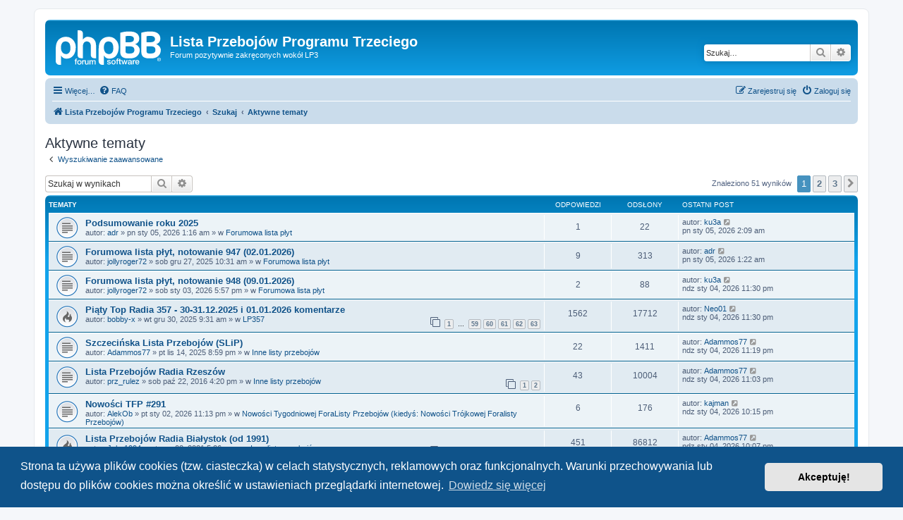

--- FILE ---
content_type: text/html; charset=UTF-8
request_url: https://forum.lp3.pl/search.php?search_id=active_topics&sid=fe766308e30be08a39bd31e0c56799ef
body_size: 9722
content:
<!DOCTYPE html>
<html dir="ltr" lang="pl">
<head>
<meta charset="utf-8" />
<meta http-equiv="X-UA-Compatible" content="IE=edge">
<meta name="viewport" content="width=device-width, initial-scale=1" />

<title>Lista Przebojów Programu Trzeciego - Aktywne tematy</title>

	<link rel="alternate" type="application/atom+xml" title="Kanał - Lista Przebojów Programu Trzeciego" href="/app.php/feed?sid=2a5861210bc9e61c06e95b9f608f5315">		<link rel="alternate" type="application/atom+xml" title="Kanał - Wszystkie fora" href="/app.php/feed/forums?sid=2a5861210bc9e61c06e95b9f608f5315">					

<!--
	phpBB style name: prosilver
	Based on style:   prosilver (this is the default phpBB3 style)
	Original author:  Tom Beddard ( http://www.subBlue.com/ )
	Modified by:
-->

<link href="./assets/css/font-awesome.min.css?assets_version=25" rel="stylesheet">
<link href="./styles/prosilver/theme/stylesheet.css?assets_version=25" rel="stylesheet">
<link href="./styles/prosilver/theme/pl/stylesheet.css?assets_version=25" rel="stylesheet">



	<link href="./assets/cookieconsent/cookieconsent.min.css?assets_version=25" rel="stylesheet">

<!--[if lte IE 9]>
	<link href="./styles/prosilver/theme/tweaks.css?assets_version=25" rel="stylesheet">
<![endif]-->





</head>
<body id="phpbb" class="nojs notouch section-search ltr ">


<div id="wrap" class="wrap">
	<a id="top" class="top-anchor" accesskey="t"></a>
	<div id="page-header">
		<div class="headerbar" role="banner">
					<div class="inner">

			<div id="site-description" class="site-description">
		<a id="logo" class="logo" href="./index.php?sid=2a5861210bc9e61c06e95b9f608f5315" title="Lista Przebojów Programu Trzeciego">
					<span class="site_logo"></span>
				</a>
				<h1>Lista Przebojów Programu Trzeciego</h1>
				<p>Forum pozytywnie zakręconych wokół LP3</p>
				<p class="skiplink"><a href="#start_here">Przejdź do zawartości</a></p>
			</div>

									<div id="search-box" class="search-box search-header" role="search">
				<form action="./search.php?sid=2a5861210bc9e61c06e95b9f608f5315" method="get" id="search">
				<fieldset>
					<input name="keywords" id="keywords" type="search" maxlength="128" title="Szukaj wg słów kluczowych" class="inputbox search tiny" size="20" value="" placeholder="Szukaj…" />
					<button class="button button-search" type="submit" title="Szukaj">
						<i class="icon fa-search fa-fw" aria-hidden="true"></i><span class="sr-only">Szukaj</span>
					</button>
					<a href="./search.php?sid=2a5861210bc9e61c06e95b9f608f5315" class="button button-search-end" title="Wyszukiwanie zaawansowane">
						<i class="icon fa-cog fa-fw" aria-hidden="true"></i><span class="sr-only">Wyszukiwanie zaawansowane</span>
					</a>
					<input type="hidden" name="sid" value="2a5861210bc9e61c06e95b9f608f5315" />

				</fieldset>
				</form>
			</div>
						
			</div>
					</div>
				<div class="navbar" role="navigation">
	<div class="inner">

	<ul id="nav-main" class="nav-main linklist" role="menubar">

		<li id="quick-links" class="quick-links dropdown-container responsive-menu" data-skip-responsive="true">
			<a href="#" class="dropdown-trigger">
				<i class="icon fa-bars fa-fw" aria-hidden="true"></i><span>Więcej…</span>
			</a>
			<div class="dropdown">
				<div class="pointer"><div class="pointer-inner"></div></div>
				<ul class="dropdown-contents" role="menu">
					
											<li class="separator"></li>
																									<li>
								<a href="./search.php?search_id=unanswered&amp;sid=2a5861210bc9e61c06e95b9f608f5315" role="menuitem">
									<i class="icon fa-file-o fa-fw icon-gray" aria-hidden="true"></i><span>Tematy bez odpowiedzi</span>
								</a>
							</li>
							<li>
								<a href="./search.php?search_id=active_topics&amp;sid=2a5861210bc9e61c06e95b9f608f5315" role="menuitem">
									<i class="icon fa-file-o fa-fw icon-blue" aria-hidden="true"></i><span>Aktywne tematy</span>
								</a>
							</li>
							<li class="separator"></li>
							<li>
								<a href="./search.php?sid=2a5861210bc9e61c06e95b9f608f5315" role="menuitem">
									<i class="icon fa-search fa-fw" aria-hidden="true"></i><span>Szukaj</span>
								</a>
							</li>
					
										<li class="separator"></li>

									</ul>
			</div>
		</li>

				<li data-skip-responsive="true">
			<a href="/app.php/help/faq?sid=2a5861210bc9e61c06e95b9f608f5315" rel="help" title="Często zadawane pytania" role="menuitem">
				<i class="icon fa-question-circle fa-fw" aria-hidden="true"></i><span>FAQ</span>
			</a>
		</li>
						
			<li class="rightside"  data-skip-responsive="true">
			<a href="./ucp.php?mode=login&amp;redirect=search.php%3Fsearch_id%3Dactive_topics&amp;sid=2a5861210bc9e61c06e95b9f608f5315" title="Zaloguj się" accesskey="x" role="menuitem">
				<i class="icon fa-power-off fa-fw" aria-hidden="true"></i><span>Zaloguj się</span>
			</a>
		</li>
					<li class="rightside" data-skip-responsive="true">
				<a href="./ucp.php?mode=register&amp;sid=2a5861210bc9e61c06e95b9f608f5315" role="menuitem">
					<i class="icon fa-pencil-square-o  fa-fw" aria-hidden="true"></i><span>Zarejestruj się</span>
				</a>
			</li>
						</ul>

	<ul id="nav-breadcrumbs" class="nav-breadcrumbs linklist navlinks" role="menubar">
				
		
		<li class="breadcrumbs" itemscope itemtype="https://schema.org/BreadcrumbList">

			
							<span class="crumb" itemtype="https://schema.org/ListItem" itemprop="itemListElement" itemscope><a itemprop="item" href="./index.php?sid=2a5861210bc9e61c06e95b9f608f5315" accesskey="h" data-navbar-reference="index"><i class="icon fa-home fa-fw"></i><span itemprop="name">Lista Przebojów Programu Trzeciego</span></a><meta itemprop="position" content="1" /></span>

											
								<span class="crumb" itemtype="https://schema.org/ListItem" itemprop="itemListElement" itemscope><a itemprop="item" href="./search.php?sid=2a5861210bc9e61c06e95b9f608f5315"><span itemprop="name">Szukaj</span></a><meta itemprop="position" content="2" /></span>
															
								<span class="crumb" itemtype="https://schema.org/ListItem" itemprop="itemListElement" itemscope><a itemprop="item" href="./search.php?search_id=active_topics&amp;sid=2a5861210bc9e61c06e95b9f608f5315"><span itemprop="name">Aktywne tematy</span></a><meta itemprop="position" content="3" /></span>
							
					</li>

		
					<li class="rightside responsive-search">
				<a href="./search.php?sid=2a5861210bc9e61c06e95b9f608f5315" title="Wyświetla zaawansowane funkcje wyszukiwania" role="menuitem">
					<i class="icon fa-search fa-fw" aria-hidden="true"></i><span class="sr-only">Szukaj</span>
				</a>
			</li>
			</ul>

	</div>
</div>
	</div>

	
	<a id="start_here" class="anchor"></a>
	<div id="page-body" class="page-body" role="main">
		
		

<h2 class="searchresults-title">Aktywne tematy</h2>

	<p class="advanced-search-link">
		<a class="arrow-left" href="./search.php?sid=2a5861210bc9e61c06e95b9f608f5315" title="Wyszukiwanie zaawansowane">
			<i class="icon fa-angle-left fa-fw icon-black" aria-hidden="true"></i><span>Wyszukiwanie zaawansowane</span>
		</a>
	</p>


	<div class="action-bar bar-top">

			<div class="search-box" role="search">
			<form method="post" action="./search.php?st=7&amp;sk=t&amp;sd=d&amp;sr=topics&amp;sid=2a5861210bc9e61c06e95b9f608f5315&amp;search_id=active_topics">
			<fieldset>
				<input class="inputbox search tiny" type="search" name="add_keywords" id="add_keywords" value="" placeholder="Szukaj w wynikach" />
				<button class="button button-search" type="submit" title="Szukaj">
					<i class="icon fa-search fa-fw" aria-hidden="true"></i><span class="sr-only">Szukaj</span>
				</button>
				<a href="./search.php?sid=2a5861210bc9e61c06e95b9f608f5315" class="button button-search-end" title="Wyszukiwanie zaawansowane">
					<i class="icon fa-cog fa-fw" aria-hidden="true"></i><span class="sr-only">Wyszukiwanie zaawansowane</span>
				</a>
			</fieldset>
			</form>
		</div>
	
		
		<div class="pagination">
						Znaleziono 51 wyników
							<ul>
		<li class="active"><span>1</span></li>
				<li><a class="button" href="./search.php?st=7&amp;sk=t&amp;sd=d&amp;sr=topics&amp;sid=2a5861210bc9e61c06e95b9f608f5315&amp;search_id=active_topics&amp;start=25" role="button">2</a></li>
				<li><a class="button" href="./search.php?st=7&amp;sk=t&amp;sd=d&amp;sr=topics&amp;sid=2a5861210bc9e61c06e95b9f608f5315&amp;search_id=active_topics&amp;start=50" role="button">3</a></li>
				<li class="arrow next"><a class="button button-icon-only" href="./search.php?st=7&amp;sk=t&amp;sd=d&amp;sr=topics&amp;sid=2a5861210bc9e61c06e95b9f608f5315&amp;search_id=active_topics&amp;start=25" rel="next" role="button"><i class="icon fa-chevron-right fa-fw" aria-hidden="true"></i><span class="sr-only">Następna</span></a></li>
	</ul>
					</div>
	</div>


		<div class="forumbg">

		<div class="inner">
		<ul class="topiclist">
			<li class="header">
				<dl class="row-item">
					<dt><div class="list-inner">Tematy</div></dt>
					<dd class="posts">Odpowiedzi</dd>
					<dd class="views">Odsłony</dd>
					<dd class="lastpost"><span>Ostatni post</span></dd>
									</dl>
			</li>
		</ul>
		<ul class="topiclist topics">

								<li class="row bg1">
				<dl class="row-item topic_read">
					<dt title="Na tym forum nie ma nowych nieprzeczytanych postów.">
												<div class="list-inner">
																					<a href="./viewtopic.php?t=18081&amp;sid=2a5861210bc9e61c06e95b9f608f5315" class="topictitle">Podsumowanie roku 2025</a>
																												<br />
							
															<div class="responsive-show" style="display: none;">
									Ostatni post autor: <a href="./memberlist.php?mode=viewprofile&amp;u=123&amp;sid=2a5861210bc9e61c06e95b9f608f5315" class="username">ku3a</a> &laquo; <a href="./viewtopic.php?p=809310&amp;sid=2a5861210bc9e61c06e95b9f608f5315#p809310" title="Przejdź do ostatniego posta"><time datetime="2026-01-05T00:09:38+00:00">pn sty 05, 2026 2:09 am</time></a>
									<br /> w <a href="./viewforum.php?f=28&amp;sid=2a5861210bc9e61c06e95b9f608f5315">Forumowa lista płyt</a>
								</div>
							<span class="responsive-show left-box" style="display: none;">Odpowiedzi: <strong>1</strong></span>							
							<div class="responsive-hide left-box">
																																autor: <a href="./memberlist.php?mode=viewprofile&amp;u=333&amp;sid=2a5861210bc9e61c06e95b9f608f5315" class="username">adr</a> &raquo; <time datetime="2026-01-04T23:16:59+00:00">pn sty 05, 2026 1:16 am</time> &raquo; w <a href="./viewforum.php?f=28&amp;sid=2a5861210bc9e61c06e95b9f608f5315">Forumowa lista płyt</a>
															</div>

							
													</div>
					</dt>
					<dd class="posts">1 <dfn>Odpowiedzi</dfn></dd>
					<dd class="views">22 <dfn>Odsłony</dfn></dd>
					<dd class="lastpost">
						<span><dfn>Ostatni post </dfn>autor: <a href="./memberlist.php?mode=viewprofile&amp;u=123&amp;sid=2a5861210bc9e61c06e95b9f608f5315" class="username">ku3a</a>															<a href="./viewtopic.php?p=809310&amp;sid=2a5861210bc9e61c06e95b9f608f5315#p809310" title="Przejdź do ostatniego posta">
									<i class="icon fa-external-link-square fa-fw icon-lightgray icon-md" aria-hidden="true"></i><span class="sr-only"></span>
								</a>
														<br /><time datetime="2026-01-05T00:09:38+00:00">pn sty 05, 2026 2:09 am</time>
						</span>
					</dd>
									</dl>
			</li>
											<li class="row bg2">
				<dl class="row-item topic_read">
					<dt title="Na tym forum nie ma nowych nieprzeczytanych postów.">
												<div class="list-inner">
																					<a href="./viewtopic.php?t=18054&amp;sid=2a5861210bc9e61c06e95b9f608f5315" class="topictitle">Forumowa lista płyt, notowanie 947 (02.01.2026)</a>
																												<br />
							
															<div class="responsive-show" style="display: none;">
									Ostatni post autor: <a href="./memberlist.php?mode=viewprofile&amp;u=333&amp;sid=2a5861210bc9e61c06e95b9f608f5315" class="username">adr</a> &laquo; <a href="./viewtopic.php?p=809309&amp;sid=2a5861210bc9e61c06e95b9f608f5315#p809309" title="Przejdź do ostatniego posta"><time datetime="2026-01-04T23:22:51+00:00">pn sty 05, 2026 1:22 am</time></a>
									<br /> w <a href="./viewforum.php?f=28&amp;sid=2a5861210bc9e61c06e95b9f608f5315">Forumowa lista płyt</a>
								</div>
							<span class="responsive-show left-box" style="display: none;">Odpowiedzi: <strong>9</strong></span>							
							<div class="responsive-hide left-box">
																																autor: <a href="./memberlist.php?mode=viewprofile&amp;u=28799&amp;sid=2a5861210bc9e61c06e95b9f608f5315" class="username">jollyroger72</a> &raquo; <time datetime="2025-12-27T08:31:44+00:00">sob gru 27, 2025 10:31 am</time> &raquo; w <a href="./viewforum.php?f=28&amp;sid=2a5861210bc9e61c06e95b9f608f5315">Forumowa lista płyt</a>
															</div>

							
													</div>
					</dt>
					<dd class="posts">9 <dfn>Odpowiedzi</dfn></dd>
					<dd class="views">313 <dfn>Odsłony</dfn></dd>
					<dd class="lastpost">
						<span><dfn>Ostatni post </dfn>autor: <a href="./memberlist.php?mode=viewprofile&amp;u=333&amp;sid=2a5861210bc9e61c06e95b9f608f5315" class="username">adr</a>															<a href="./viewtopic.php?p=809309&amp;sid=2a5861210bc9e61c06e95b9f608f5315#p809309" title="Przejdź do ostatniego posta">
									<i class="icon fa-external-link-square fa-fw icon-lightgray icon-md" aria-hidden="true"></i><span class="sr-only"></span>
								</a>
														<br /><time datetime="2026-01-04T23:22:51+00:00">pn sty 05, 2026 1:22 am</time>
						</span>
					</dd>
									</dl>
			</li>
											<li class="row bg1">
				<dl class="row-item topic_read">
					<dt title="Na tym forum nie ma nowych nieprzeczytanych postów.">
												<div class="list-inner">
																					<a href="./viewtopic.php?t=18078&amp;sid=2a5861210bc9e61c06e95b9f608f5315" class="topictitle">Forumowa lista płyt, notowanie 948 (09.01.2026)</a>
																												<br />
							
															<div class="responsive-show" style="display: none;">
									Ostatni post autor: <a href="./memberlist.php?mode=viewprofile&amp;u=123&amp;sid=2a5861210bc9e61c06e95b9f608f5315" class="username">ku3a</a> &laquo; <a href="./viewtopic.php?p=809305&amp;sid=2a5861210bc9e61c06e95b9f608f5315#p809305" title="Przejdź do ostatniego posta"><time datetime="2026-01-04T21:30:49+00:00">ndz sty 04, 2026 11:30 pm</time></a>
									<br /> w <a href="./viewforum.php?f=28&amp;sid=2a5861210bc9e61c06e95b9f608f5315">Forumowa lista płyt</a>
								</div>
							<span class="responsive-show left-box" style="display: none;">Odpowiedzi: <strong>2</strong></span>							
							<div class="responsive-hide left-box">
																																autor: <a href="./memberlist.php?mode=viewprofile&amp;u=28799&amp;sid=2a5861210bc9e61c06e95b9f608f5315" class="username">jollyroger72</a> &raquo; <time datetime="2026-01-03T15:57:49+00:00">sob sty 03, 2026 5:57 pm</time> &raquo; w <a href="./viewforum.php?f=28&amp;sid=2a5861210bc9e61c06e95b9f608f5315">Forumowa lista płyt</a>
															</div>

							
													</div>
					</dt>
					<dd class="posts">2 <dfn>Odpowiedzi</dfn></dd>
					<dd class="views">88 <dfn>Odsłony</dfn></dd>
					<dd class="lastpost">
						<span><dfn>Ostatni post </dfn>autor: <a href="./memberlist.php?mode=viewprofile&amp;u=123&amp;sid=2a5861210bc9e61c06e95b9f608f5315" class="username">ku3a</a>															<a href="./viewtopic.php?p=809305&amp;sid=2a5861210bc9e61c06e95b9f608f5315#p809305" title="Przejdź do ostatniego posta">
									<i class="icon fa-external-link-square fa-fw icon-lightgray icon-md" aria-hidden="true"></i><span class="sr-only"></span>
								</a>
														<br /><time datetime="2026-01-04T21:30:49+00:00">ndz sty 04, 2026 11:30 pm</time>
						</span>
					</dd>
									</dl>
			</li>
											<li class="row bg2">
				<dl class="row-item topic_read_hot">
					<dt title="Na tym forum nie ma nowych nieprzeczytanych postów.">
												<div class="list-inner">
																					<a href="./viewtopic.php?t=18063&amp;sid=2a5861210bc9e61c06e95b9f608f5315" class="topictitle">Piąty Top Radia 357 - 30-31.12.2025 i 01.01.2026 komentarze</a>
																												<br />
							
															<div class="responsive-show" style="display: none;">
									Ostatni post autor: <a href="./memberlist.php?mode=viewprofile&amp;u=6781&amp;sid=2a5861210bc9e61c06e95b9f608f5315" class="username">Neo01</a> &laquo; <a href="./viewtopic.php?p=809304&amp;sid=2a5861210bc9e61c06e95b9f608f5315#p809304" title="Przejdź do ostatniego posta"><time datetime="2026-01-04T21:30:00+00:00">ndz sty 04, 2026 11:30 pm</time></a>
									<br /> w <a href="./viewforum.php?f=39&amp;sid=2a5861210bc9e61c06e95b9f608f5315">LP357</a>
								</div>
							<span class="responsive-show left-box" style="display: none;">Odpowiedzi: <strong>1562</strong></span>							
							<div class="responsive-hide left-box">
																																autor: <a href="./memberlist.php?mode=viewprofile&amp;u=124&amp;sid=2a5861210bc9e61c06e95b9f608f5315" class="username">bobby-x</a> &raquo; <time datetime="2025-12-30T07:31:01+00:00">wt gru 30, 2025 9:31 am</time> &raquo; w <a href="./viewforum.php?f=39&amp;sid=2a5861210bc9e61c06e95b9f608f5315">LP357</a>
															</div>

														<div class="pagination">
								<span><i class="icon fa-clone fa-fw" aria-hidden="true"></i></span>
								<ul>
																	<li><a class="button" href="./viewtopic.php?t=18063&amp;sid=2a5861210bc9e61c06e95b9f608f5315">1</a></li>
																										<li class="ellipsis"><span>…</span></li>
																										<li><a class="button" href="./viewtopic.php?t=18063&amp;sid=2a5861210bc9e61c06e95b9f608f5315&amp;start=1450">59</a></li>
																										<li><a class="button" href="./viewtopic.php?t=18063&amp;sid=2a5861210bc9e61c06e95b9f608f5315&amp;start=1475">60</a></li>
																										<li><a class="button" href="./viewtopic.php?t=18063&amp;sid=2a5861210bc9e61c06e95b9f608f5315&amp;start=1500">61</a></li>
																										<li><a class="button" href="./viewtopic.php?t=18063&amp;sid=2a5861210bc9e61c06e95b9f608f5315&amp;start=1525">62</a></li>
																										<li><a class="button" href="./viewtopic.php?t=18063&amp;sid=2a5861210bc9e61c06e95b9f608f5315&amp;start=1550">63</a></li>
																																																			</ul>
							</div>
							
													</div>
					</dt>
					<dd class="posts">1562 <dfn>Odpowiedzi</dfn></dd>
					<dd class="views">17712 <dfn>Odsłony</dfn></dd>
					<dd class="lastpost">
						<span><dfn>Ostatni post </dfn>autor: <a href="./memberlist.php?mode=viewprofile&amp;u=6781&amp;sid=2a5861210bc9e61c06e95b9f608f5315" class="username">Neo01</a>															<a href="./viewtopic.php?p=809304&amp;sid=2a5861210bc9e61c06e95b9f608f5315#p809304" title="Przejdź do ostatniego posta">
									<i class="icon fa-external-link-square fa-fw icon-lightgray icon-md" aria-hidden="true"></i><span class="sr-only"></span>
								</a>
														<br /><time datetime="2026-01-04T21:30:00+00:00">ndz sty 04, 2026 11:30 pm</time>
						</span>
					</dd>
									</dl>
			</li>
											<li class="row bg1">
				<dl class="row-item topic_read">
					<dt title="Na tym forum nie ma nowych nieprzeczytanych postów.">
												<div class="list-inner">
																					<a href="./viewtopic.php?t=17971&amp;sid=2a5861210bc9e61c06e95b9f608f5315" class="topictitle">Szczecińska Lista Przebojów (SLiP)</a>
																												<br />
							
															<div class="responsive-show" style="display: none;">
									Ostatni post autor: <a href="./memberlist.php?mode=viewprofile&amp;u=42738&amp;sid=2a5861210bc9e61c06e95b9f608f5315" class="username">Adammos77</a> &laquo; <a href="./viewtopic.php?p=809303&amp;sid=2a5861210bc9e61c06e95b9f608f5315#p809303" title="Przejdź do ostatniego posta"><time datetime="2026-01-04T21:19:05+00:00">ndz sty 04, 2026 11:19 pm</time></a>
									<br /> w <a href="./viewforum.php?f=24&amp;sid=2a5861210bc9e61c06e95b9f608f5315">Inne listy przebojów</a>
								</div>
							<span class="responsive-show left-box" style="display: none;">Odpowiedzi: <strong>22</strong></span>							
							<div class="responsive-hide left-box">
																																autor: <a href="./memberlist.php?mode=viewprofile&amp;u=42738&amp;sid=2a5861210bc9e61c06e95b9f608f5315" class="username">Adammos77</a> &raquo; <time datetime="2025-11-14T18:59:15+00:00">pt lis 14, 2025 8:59 pm</time> &raquo; w <a href="./viewforum.php?f=24&amp;sid=2a5861210bc9e61c06e95b9f608f5315">Inne listy przebojów</a>
															</div>

							
													</div>
					</dt>
					<dd class="posts">22 <dfn>Odpowiedzi</dfn></dd>
					<dd class="views">1411 <dfn>Odsłony</dfn></dd>
					<dd class="lastpost">
						<span><dfn>Ostatni post </dfn>autor: <a href="./memberlist.php?mode=viewprofile&amp;u=42738&amp;sid=2a5861210bc9e61c06e95b9f608f5315" class="username">Adammos77</a>															<a href="./viewtopic.php?p=809303&amp;sid=2a5861210bc9e61c06e95b9f608f5315#p809303" title="Przejdź do ostatniego posta">
									<i class="icon fa-external-link-square fa-fw icon-lightgray icon-md" aria-hidden="true"></i><span class="sr-only"></span>
								</a>
														<br /><time datetime="2026-01-04T21:19:05+00:00">ndz sty 04, 2026 11:19 pm</time>
						</span>
					</dd>
									</dl>
			</li>
											<li class="row bg2">
				<dl class="row-item topic_read">
					<dt title="Na tym forum nie ma nowych nieprzeczytanych postów.">
												<div class="list-inner">
																					<a href="./viewtopic.php?t=10956&amp;sid=2a5861210bc9e61c06e95b9f608f5315" class="topictitle">Lista Przebojów Radia Rzeszów</a>
																												<br />
							
															<div class="responsive-show" style="display: none;">
									Ostatni post autor: <a href="./memberlist.php?mode=viewprofile&amp;u=42738&amp;sid=2a5861210bc9e61c06e95b9f608f5315" class="username">Adammos77</a> &laquo; <a href="./viewtopic.php?p=809302&amp;sid=2a5861210bc9e61c06e95b9f608f5315#p809302" title="Przejdź do ostatniego posta"><time datetime="2026-01-04T21:03:45+00:00">ndz sty 04, 2026 11:03 pm</time></a>
									<br /> w <a href="./viewforum.php?f=24&amp;sid=2a5861210bc9e61c06e95b9f608f5315">Inne listy przebojów</a>
								</div>
							<span class="responsive-show left-box" style="display: none;">Odpowiedzi: <strong>43</strong></span>							
							<div class="responsive-hide left-box">
																																autor: <a href="./memberlist.php?mode=viewprofile&amp;u=261&amp;sid=2a5861210bc9e61c06e95b9f608f5315" class="username">prz_rulez</a> &raquo; <time datetime="2016-10-22T14:20:04+00:00">sob paź 22, 2016 4:20 pm</time> &raquo; w <a href="./viewforum.php?f=24&amp;sid=2a5861210bc9e61c06e95b9f608f5315">Inne listy przebojów</a>
															</div>

														<div class="pagination">
								<span><i class="icon fa-clone fa-fw" aria-hidden="true"></i></span>
								<ul>
																	<li><a class="button" href="./viewtopic.php?t=10956&amp;sid=2a5861210bc9e61c06e95b9f608f5315">1</a></li>
																										<li><a class="button" href="./viewtopic.php?t=10956&amp;sid=2a5861210bc9e61c06e95b9f608f5315&amp;start=25">2</a></li>
																																																			</ul>
							</div>
							
													</div>
					</dt>
					<dd class="posts">43 <dfn>Odpowiedzi</dfn></dd>
					<dd class="views">10004 <dfn>Odsłony</dfn></dd>
					<dd class="lastpost">
						<span><dfn>Ostatni post </dfn>autor: <a href="./memberlist.php?mode=viewprofile&amp;u=42738&amp;sid=2a5861210bc9e61c06e95b9f608f5315" class="username">Adammos77</a>															<a href="./viewtopic.php?p=809302&amp;sid=2a5861210bc9e61c06e95b9f608f5315#p809302" title="Przejdź do ostatniego posta">
									<i class="icon fa-external-link-square fa-fw icon-lightgray icon-md" aria-hidden="true"></i><span class="sr-only"></span>
								</a>
														<br /><time datetime="2026-01-04T21:03:45+00:00">ndz sty 04, 2026 11:03 pm</time>
						</span>
					</dd>
									</dl>
			</li>
											<li class="row bg1">
				<dl class="row-item topic_read">
					<dt title="Na tym forum nie ma nowych nieprzeczytanych postów.">
												<div class="list-inner">
																					<a href="./viewtopic.php?t=18075&amp;sid=2a5861210bc9e61c06e95b9f608f5315" class="topictitle">Nowości TFP #291</a>
																												<br />
							
															<div class="responsive-show" style="display: none;">
									Ostatni post autor: <a href="./memberlist.php?mode=viewprofile&amp;u=373&amp;sid=2a5861210bc9e61c06e95b9f608f5315" class="username">kajman</a> &laquo; <a href="./viewtopic.php?p=809299&amp;sid=2a5861210bc9e61c06e95b9f608f5315#p809299" title="Przejdź do ostatniego posta"><time datetime="2026-01-04T20:15:09+00:00">ndz sty 04, 2026 10:15 pm</time></a>
									<br /> w <a href="./viewforum.php?f=38&amp;sid=2a5861210bc9e61c06e95b9f608f5315">Nowości Tygodniowej ForaListy Przebojów (kiedyś: Nowości Trójkowej Foralisty Przebojów)</a>
								</div>
							<span class="responsive-show left-box" style="display: none;">Odpowiedzi: <strong>6</strong></span>							
							<div class="responsive-hide left-box">
																																autor: <a href="./memberlist.php?mode=viewprofile&amp;u=38434&amp;sid=2a5861210bc9e61c06e95b9f608f5315" class="username">AlekOb</a> &raquo; <time datetime="2026-01-02T21:13:33+00:00">pt sty 02, 2026 11:13 pm</time> &raquo; w <a href="./viewforum.php?f=38&amp;sid=2a5861210bc9e61c06e95b9f608f5315">Nowości Tygodniowej ForaListy Przebojów (kiedyś: Nowości Trójkowej Foralisty Przebojów)</a>
															</div>

							
													</div>
					</dt>
					<dd class="posts">6 <dfn>Odpowiedzi</dfn></dd>
					<dd class="views">176 <dfn>Odsłony</dfn></dd>
					<dd class="lastpost">
						<span><dfn>Ostatni post </dfn>autor: <a href="./memberlist.php?mode=viewprofile&amp;u=373&amp;sid=2a5861210bc9e61c06e95b9f608f5315" class="username">kajman</a>															<a href="./viewtopic.php?p=809299&amp;sid=2a5861210bc9e61c06e95b9f608f5315#p809299" title="Przejdź do ostatniego posta">
									<i class="icon fa-external-link-square fa-fw icon-lightgray icon-md" aria-hidden="true"></i><span class="sr-only"></span>
								</a>
														<br /><time datetime="2026-01-04T20:15:09+00:00">ndz sty 04, 2026 10:15 pm</time>
						</span>
					</dd>
									</dl>
			</li>
											<li class="row bg2">
				<dl class="row-item topic_read_hot">
					<dt title="Na tym forum nie ma nowych nieprzeczytanych postów.">
												<div class="list-inner">
																					<a href="./viewtopic.php?t=13934&amp;sid=2a5861210bc9e61c06e95b9f608f5315" class="topictitle">Lista Przebojów Radia Białystok (od 1991)</a>
																												<br />
							
															<div class="responsive-show" style="display: none;">
									Ostatni post autor: <a href="./memberlist.php?mode=viewprofile&amp;u=42738&amp;sid=2a5861210bc9e61c06e95b9f608f5315" class="username">Adammos77</a> &laquo; <a href="./viewtopic.php?p=809298&amp;sid=2a5861210bc9e61c06e95b9f608f5315#p809298" title="Przejdź do ostatniego posta"><time datetime="2026-01-04T20:07:26+00:00">ndz sty 04, 2026 10:07 pm</time></a>
									<br /> w <a href="./viewforum.php?f=24&amp;sid=2a5861210bc9e61c06e95b9f608f5315">Inne listy przebojów</a>
								</div>
							<span class="responsive-show left-box" style="display: none;">Odpowiedzi: <strong>451</strong></span>							
							<div class="responsive-hide left-box">
																																autor: <a href="./memberlist.php?mode=viewprofile&amp;u=34631&amp;sid=2a5861210bc9e61c06e95b9f608f5315" class="username">John1994</a> &raquo; <time datetime="2021-03-02T15:26:12+00:00">wt mar 02, 2021 5:26 pm</time> &raquo; w <a href="./viewforum.php?f=24&amp;sid=2a5861210bc9e61c06e95b9f608f5315">Inne listy przebojów</a>
															</div>

														<div class="pagination">
								<span><i class="icon fa-clone fa-fw" aria-hidden="true"></i></span>
								<ul>
																	<li><a class="button" href="./viewtopic.php?t=13934&amp;sid=2a5861210bc9e61c06e95b9f608f5315">1</a></li>
																										<li class="ellipsis"><span>…</span></li>
																										<li><a class="button" href="./viewtopic.php?t=13934&amp;sid=2a5861210bc9e61c06e95b9f608f5315&amp;start=350">15</a></li>
																										<li><a class="button" href="./viewtopic.php?t=13934&amp;sid=2a5861210bc9e61c06e95b9f608f5315&amp;start=375">16</a></li>
																										<li><a class="button" href="./viewtopic.php?t=13934&amp;sid=2a5861210bc9e61c06e95b9f608f5315&amp;start=400">17</a></li>
																										<li><a class="button" href="./viewtopic.php?t=13934&amp;sid=2a5861210bc9e61c06e95b9f608f5315&amp;start=425">18</a></li>
																										<li><a class="button" href="./viewtopic.php?t=13934&amp;sid=2a5861210bc9e61c06e95b9f608f5315&amp;start=450">19</a></li>
																																																			</ul>
							</div>
							
													</div>
					</dt>
					<dd class="posts">451 <dfn>Odpowiedzi</dfn></dd>
					<dd class="views">86812 <dfn>Odsłony</dfn></dd>
					<dd class="lastpost">
						<span><dfn>Ostatni post </dfn>autor: <a href="./memberlist.php?mode=viewprofile&amp;u=42738&amp;sid=2a5861210bc9e61c06e95b9f608f5315" class="username">Adammos77</a>															<a href="./viewtopic.php?p=809298&amp;sid=2a5861210bc9e61c06e95b9f608f5315#p809298" title="Przejdź do ostatniego posta">
									<i class="icon fa-external-link-square fa-fw icon-lightgray icon-md" aria-hidden="true"></i><span class="sr-only"></span>
								</a>
														<br /><time datetime="2026-01-04T20:07:26+00:00">ndz sty 04, 2026 10:07 pm</time>
						</span>
					</dd>
									</dl>
			</li>
											<li class="row bg1">
				<dl class="row-item topic_read">
					<dt title="Na tym forum nie ma nowych nieprzeczytanych postów.">
												<div class="list-inner">
																					<a href="./viewtopic.php?t=18080&amp;sid=2a5861210bc9e61c06e95b9f608f5315" class="topictitle">Moja 35 - notowanie 219</a>
																												<br />
							
															<div class="responsive-show" style="display: none;">
									Ostatni post autor: <a href="./memberlist.php?mode=viewprofile&amp;u=373&amp;sid=2a5861210bc9e61c06e95b9f608f5315" class="username">kajman</a> &laquo; <a href="./viewtopic.php?p=809295&amp;sid=2a5861210bc9e61c06e95b9f608f5315#p809295" title="Przejdź do ostatniego posta"><time datetime="2026-01-04T19:01:28+00:00">ndz sty 04, 2026 9:01 pm</time></a>
									<br /> w <a href="./viewforum.php?f=39&amp;sid=2a5861210bc9e61c06e95b9f608f5315">LP357</a>
								</div>
														
							<div class="responsive-hide left-box">
																																autor: <a href="./memberlist.php?mode=viewprofile&amp;u=373&amp;sid=2a5861210bc9e61c06e95b9f608f5315" class="username">kajman</a> &raquo; <time datetime="2026-01-04T19:01:28+00:00">ndz sty 04, 2026 9:01 pm</time> &raquo; w <a href="./viewforum.php?f=39&amp;sid=2a5861210bc9e61c06e95b9f608f5315">LP357</a>
															</div>

							
													</div>
					</dt>
					<dd class="posts">0 <dfn>Odpowiedzi</dfn></dd>
					<dd class="views">21 <dfn>Odsłony</dfn></dd>
					<dd class="lastpost">
						<span><dfn>Ostatni post </dfn>autor: <a href="./memberlist.php?mode=viewprofile&amp;u=373&amp;sid=2a5861210bc9e61c06e95b9f608f5315" class="username">kajman</a>															<a href="./viewtopic.php?p=809295&amp;sid=2a5861210bc9e61c06e95b9f608f5315#p809295" title="Przejdź do ostatniego posta">
									<i class="icon fa-external-link-square fa-fw icon-lightgray icon-md" aria-hidden="true"></i><span class="sr-only"></span>
								</a>
														<br /><time datetime="2026-01-04T19:01:28+00:00">ndz sty 04, 2026 9:01 pm</time>
						</span>
					</dd>
									</dl>
			</li>
											<li class="row bg2">
				<dl class="row-item topic_read">
					<dt title="Na tym forum nie ma nowych nieprzeczytanych postów.">
												<div class="list-inner">
																					<a href="./viewtopic.php?t=18073&amp;sid=2a5861210bc9e61c06e95b9f608f5315" class="topictitle">Lista Przebojów z zaświatów #227</a>
																												<br />
							
															<div class="responsive-show" style="display: none;">
									Ostatni post autor: <a href="./memberlist.php?mode=viewprofile&amp;u=28799&amp;sid=2a5861210bc9e61c06e95b9f608f5315" class="username">jollyroger72</a> &laquo; <a href="./viewtopic.php?p=809294&amp;sid=2a5861210bc9e61c06e95b9f608f5315#p809294" title="Przejdź do ostatniego posta"><time datetime="2026-01-04T19:00:10+00:00">ndz sty 04, 2026 9:00 pm</time></a>
									<br /> w <a href="./viewforum.php?f=37&amp;sid=2a5861210bc9e61c06e95b9f608f5315">Tygodniowa ForaLista Przebojów (kiedyś: Trójkowa Foralista Przebojów)</a>
								</div>
							<span class="responsive-show left-box" style="display: none;">Odpowiedzi: <strong>7</strong></span>							
							<div class="responsive-hide left-box">
																																autor: <a href="./memberlist.php?mode=viewprofile&amp;u=10569&amp;sid=2a5861210bc9e61c06e95b9f608f5315" class="username">VILKI</a> &raquo; <time datetime="2026-01-02T19:38:54+00:00">pt sty 02, 2026 9:38 pm</time> &raquo; w <a href="./viewforum.php?f=37&amp;sid=2a5861210bc9e61c06e95b9f608f5315">Tygodniowa ForaLista Przebojów (kiedyś: Trójkowa Foralista Przebojów)</a>
															</div>

							
													</div>
					</dt>
					<dd class="posts">7 <dfn>Odpowiedzi</dfn></dd>
					<dd class="views">240 <dfn>Odsłony</dfn></dd>
					<dd class="lastpost">
						<span><dfn>Ostatni post </dfn>autor: <a href="./memberlist.php?mode=viewprofile&amp;u=28799&amp;sid=2a5861210bc9e61c06e95b9f608f5315" class="username">jollyroger72</a>															<a href="./viewtopic.php?p=809294&amp;sid=2a5861210bc9e61c06e95b9f608f5315#p809294" title="Przejdź do ostatniego posta">
									<i class="icon fa-external-link-square fa-fw icon-lightgray icon-md" aria-hidden="true"></i><span class="sr-only"></span>
								</a>
														<br /><time datetime="2026-01-04T19:00:10+00:00">ndz sty 04, 2026 9:00 pm</time>
						</span>
					</dd>
									</dl>
			</li>
											<li class="row bg1">
				<dl class="row-item topic_read">
					<dt title="Na tym forum nie ma nowych nieprzeczytanych postów.">
												<div class="list-inner">
																					<a href="./viewtopic.php?t=18079&amp;sid=2a5861210bc9e61c06e95b9f608f5315" class="topictitle">Top nowości - nr 220</a>
																												<br />
							
															<div class="responsive-show" style="display: none;">
									Ostatni post autor: <a href="./memberlist.php?mode=viewprofile&amp;u=373&amp;sid=2a5861210bc9e61c06e95b9f608f5315" class="username">kajman</a> &laquo; <a href="./viewtopic.php?p=809293&amp;sid=2a5861210bc9e61c06e95b9f608f5315#p809293" title="Przejdź do ostatniego posta"><time datetime="2026-01-04T18:56:28+00:00">ndz sty 04, 2026 8:56 pm</time></a>
									<br /> w <a href="./viewforum.php?f=39&amp;sid=2a5861210bc9e61c06e95b9f608f5315">LP357</a>
								</div>
							<span class="responsive-show left-box" style="display: none;">Odpowiedzi: <strong>1</strong></span>							
							<div class="responsive-hide left-box">
																																autor: <a href="./memberlist.php?mode=viewprofile&amp;u=373&amp;sid=2a5861210bc9e61c06e95b9f608f5315" class="username">kajman</a> &raquo; <time datetime="2026-01-04T18:54:33+00:00">ndz sty 04, 2026 8:54 pm</time> &raquo; w <a href="./viewforum.php?f=39&amp;sid=2a5861210bc9e61c06e95b9f608f5315">LP357</a>
															</div>

							
													</div>
					</dt>
					<dd class="posts">1 <dfn>Odpowiedzi</dfn></dd>
					<dd class="views">30 <dfn>Odsłony</dfn></dd>
					<dd class="lastpost">
						<span><dfn>Ostatni post </dfn>autor: <a href="./memberlist.php?mode=viewprofile&amp;u=373&amp;sid=2a5861210bc9e61c06e95b9f608f5315" class="username">kajman</a>															<a href="./viewtopic.php?p=809293&amp;sid=2a5861210bc9e61c06e95b9f608f5315#p809293" title="Przejdź do ostatniego posta">
									<i class="icon fa-external-link-square fa-fw icon-lightgray icon-md" aria-hidden="true"></i><span class="sr-only"></span>
								</a>
														<br /><time datetime="2026-01-04T18:56:28+00:00">ndz sty 04, 2026 8:56 pm</time>
						</span>
					</dd>
									</dl>
			</li>
											<li class="row bg2">
				<dl class="row-item topic_read">
					<dt title="Na tym forum nie ma nowych nieprzeczytanych postów.">
												<div class="list-inner">
																					<a href="./viewtopic.php?t=18037&amp;sid=2a5861210bc9e61c06e95b9f608f5315" class="topictitle">Top Skaldów</a>
																												<br />
							
															<div class="responsive-show" style="display: none;">
									Ostatni post autor: <a href="./memberlist.php?mode=viewprofile&amp;u=14236&amp;sid=2a5861210bc9e61c06e95b9f608f5315" class="username">marcinparys11</a> &laquo; <a href="./viewtopic.php?p=809288&amp;sid=2a5861210bc9e61c06e95b9f608f5315#p809288" title="Przejdź do ostatniego posta"><time datetime="2026-01-04T17:38:04+00:00">ndz sty 04, 2026 7:38 pm</time></a>
									<br /> w <a href="./viewforum.php?f=30&amp;sid=2a5861210bc9e61c06e95b9f608f5315">Nasze topy wykonawców</a>
								</div>
							<span class="responsive-show left-box" style="display: none;">Odpowiedzi: <strong>16</strong></span>							
							<div class="responsive-hide left-box">
																																autor: <a href="./memberlist.php?mode=viewprofile&amp;u=373&amp;sid=2a5861210bc9e61c06e95b9f608f5315" class="username">kajman</a> &raquo; <time datetime="2025-12-17T20:12:40+00:00">śr gru 17, 2025 10:12 pm</time> &raquo; w <a href="./viewforum.php?f=30&amp;sid=2a5861210bc9e61c06e95b9f608f5315">Nasze topy wykonawców</a>
															</div>

							
													</div>
					</dt>
					<dd class="posts">16 <dfn>Odpowiedzi</dfn></dd>
					<dd class="views">848 <dfn>Odsłony</dfn></dd>
					<dd class="lastpost">
						<span><dfn>Ostatni post </dfn>autor: <a href="./memberlist.php?mode=viewprofile&amp;u=14236&amp;sid=2a5861210bc9e61c06e95b9f608f5315" class="username">marcinparys11</a>															<a href="./viewtopic.php?p=809288&amp;sid=2a5861210bc9e61c06e95b9f608f5315#p809288" title="Przejdź do ostatniego posta">
									<i class="icon fa-external-link-square fa-fw icon-lightgray icon-md" aria-hidden="true"></i><span class="sr-only"></span>
								</a>
														<br /><time datetime="2026-01-04T17:38:04+00:00">ndz sty 04, 2026 7:38 pm</time>
						</span>
					</dd>
									</dl>
			</li>
											<li class="row bg1">
				<dl class="row-item topic_read">
					<dt title="Na tym forum nie ma nowych nieprzeczytanych postów.">
												<div class="list-inner">
																					<a href="./viewtopic.php?t=18077&amp;sid=2a5861210bc9e61c06e95b9f608f5315" class="topictitle">Głosowanie na 220 notowanie LP357</a>
																												<br />
							
															<div class="responsive-show" style="display: none;">
									Ostatni post autor: <a href="./memberlist.php?mode=viewprofile&amp;u=123&amp;sid=2a5861210bc9e61c06e95b9f608f5315" class="username">ku3a</a> &laquo; <a href="./viewtopic.php?p=809286&amp;sid=2a5861210bc9e61c06e95b9f608f5315#p809286" title="Przejdź do ostatniego posta"><time datetime="2026-01-04T16:55:17+00:00">ndz sty 04, 2026 6:55 pm</time></a>
									<br /> w <a href="./viewforum.php?f=39&amp;sid=2a5861210bc9e61c06e95b9f608f5315">LP357</a>
								</div>
							<span class="responsive-show left-box" style="display: none;">Odpowiedzi: <strong>2</strong></span>							
							<div class="responsive-hide left-box">
																																autor: <a href="./memberlist.php?mode=viewprofile&amp;u=138&amp;sid=2a5861210bc9e61c06e95b9f608f5315" class="username">Yacy</a> &raquo; <time datetime="2026-01-03T11:15:54+00:00">sob sty 03, 2026 1:15 pm</time> &raquo; w <a href="./viewforum.php?f=39&amp;sid=2a5861210bc9e61c06e95b9f608f5315">LP357</a>
															</div>

							
													</div>
					</dt>
					<dd class="posts">2 <dfn>Odpowiedzi</dfn></dd>
					<dd class="views">137 <dfn>Odsłony</dfn></dd>
					<dd class="lastpost">
						<span><dfn>Ostatni post </dfn>autor: <a href="./memberlist.php?mode=viewprofile&amp;u=123&amp;sid=2a5861210bc9e61c06e95b9f608f5315" class="username">ku3a</a>															<a href="./viewtopic.php?p=809286&amp;sid=2a5861210bc9e61c06e95b9f608f5315#p809286" title="Przejdź do ostatniego posta">
									<i class="icon fa-external-link-square fa-fw icon-lightgray icon-md" aria-hidden="true"></i><span class="sr-only"></span>
								</a>
														<br /><time datetime="2026-01-04T16:55:17+00:00">ndz sty 04, 2026 6:55 pm</time>
						</span>
					</dd>
									</dl>
			</li>
											<li class="row bg2">
				<dl class="row-item topic_read_hot">
					<dt title="Na tym forum nie ma nowych nieprzeczytanych postów.">
												<div class="list-inner">
																					<a href="./viewtopic.php?t=9484&amp;sid=2a5861210bc9e61c06e95b9f608f5315" class="topictitle">Extralista Radio dla Ciebie od 2002</a>
																												<br />
							
															<div class="responsive-show" style="display: none;">
									Ostatni post autor: <a href="./memberlist.php?mode=viewprofile&amp;u=14236&amp;sid=2a5861210bc9e61c06e95b9f608f5315" class="username">marcinparys11</a> &laquo; <a href="./viewtopic.php?p=809285&amp;sid=2a5861210bc9e61c06e95b9f608f5315#p809285" title="Przejdź do ostatniego posta"><time datetime="2026-01-04T16:41:31+00:00">ndz sty 04, 2026 6:41 pm</time></a>
									<br /> w <a href="./viewforum.php?f=24&amp;sid=2a5861210bc9e61c06e95b9f608f5315">Inne listy przebojów</a>
								</div>
							<span class="responsive-show left-box" style="display: none;">Odpowiedzi: <strong>463</strong></span>							
							<div class="responsive-hide left-box">
																																autor: <a href="./memberlist.php?mode=viewprofile&amp;u=14236&amp;sid=2a5861210bc9e61c06e95b9f608f5315" class="username">marcinparys11</a> &raquo; <time datetime="2014-04-01T00:08:15+00:00">wt kwie 01, 2014 2:08 am</time> &raquo; w <a href="./viewforum.php?f=24&amp;sid=2a5861210bc9e61c06e95b9f608f5315">Inne listy przebojów</a>
															</div>

														<div class="pagination">
								<span><i class="icon fa-clone fa-fw" aria-hidden="true"></i></span>
								<ul>
																	<li><a class="button" href="./viewtopic.php?t=9484&amp;sid=2a5861210bc9e61c06e95b9f608f5315">1</a></li>
																										<li class="ellipsis"><span>…</span></li>
																										<li><a class="button" href="./viewtopic.php?t=9484&amp;sid=2a5861210bc9e61c06e95b9f608f5315&amp;start=350">15</a></li>
																										<li><a class="button" href="./viewtopic.php?t=9484&amp;sid=2a5861210bc9e61c06e95b9f608f5315&amp;start=375">16</a></li>
																										<li><a class="button" href="./viewtopic.php?t=9484&amp;sid=2a5861210bc9e61c06e95b9f608f5315&amp;start=400">17</a></li>
																										<li><a class="button" href="./viewtopic.php?t=9484&amp;sid=2a5861210bc9e61c06e95b9f608f5315&amp;start=425">18</a></li>
																										<li><a class="button" href="./viewtopic.php?t=9484&amp;sid=2a5861210bc9e61c06e95b9f608f5315&amp;start=450">19</a></li>
																																																			</ul>
							</div>
							
													</div>
					</dt>
					<dd class="posts">463 <dfn>Odpowiedzi</dfn></dd>
					<dd class="views">135584 <dfn>Odsłony</dfn></dd>
					<dd class="lastpost">
						<span><dfn>Ostatni post </dfn>autor: <a href="./memberlist.php?mode=viewprofile&amp;u=14236&amp;sid=2a5861210bc9e61c06e95b9f608f5315" class="username">marcinparys11</a>															<a href="./viewtopic.php?p=809285&amp;sid=2a5861210bc9e61c06e95b9f608f5315#p809285" title="Przejdź do ostatniego posta">
									<i class="icon fa-external-link-square fa-fw icon-lightgray icon-md" aria-hidden="true"></i><span class="sr-only"></span>
								</a>
														<br /><time datetime="2026-01-04T16:41:31+00:00">ndz sty 04, 2026 6:41 pm</time>
						</span>
					</dd>
									</dl>
			</li>
											<li class="row bg1">
				<dl class="row-item topic_read">
					<dt title="Na tym forum nie ma nowych nieprzeczytanych postów.">
												<div class="list-inner">
																					<a href="./viewtopic.php?t=18074&amp;sid=2a5861210bc9e61c06e95b9f608f5315" class="topictitle">Tygodniowa ForaLista Przebojów #292</a>
																												<br />
							
															<div class="responsive-show" style="display: none;">
									Ostatni post autor: <a href="./memberlist.php?mode=viewprofile&amp;u=142&amp;sid=2a5861210bc9e61c06e95b9f608f5315" class="username">Artur</a> &laquo; <a href="./viewtopic.php?p=809279&amp;sid=2a5861210bc9e61c06e95b9f608f5315#p809279" title="Przejdź do ostatniego posta"><time datetime="2026-01-04T14:47:26+00:00">ndz sty 04, 2026 4:47 pm</time></a>
									<br /> w <a href="./viewforum.php?f=37&amp;sid=2a5861210bc9e61c06e95b9f608f5315">Tygodniowa ForaLista Przebojów (kiedyś: Trójkowa Foralista Przebojów)</a>
								</div>
							<span class="responsive-show left-box" style="display: none;">Odpowiedzi: <strong>8</strong></span>							
							<div class="responsive-hide left-box">
																																autor: <a href="./memberlist.php?mode=viewprofile&amp;u=10903&amp;sid=2a5861210bc9e61c06e95b9f608f5315" class="username">temik3</a> &raquo; <time datetime="2026-01-02T20:58:43+00:00">pt sty 02, 2026 10:58 pm</time> &raquo; w <a href="./viewforum.php?f=37&amp;sid=2a5861210bc9e61c06e95b9f608f5315">Tygodniowa ForaLista Przebojów (kiedyś: Trójkowa Foralista Przebojów)</a>
															</div>

							
													</div>
					</dt>
					<dd class="posts">8 <dfn>Odpowiedzi</dfn></dd>
					<dd class="views">186 <dfn>Odsłony</dfn></dd>
					<dd class="lastpost">
						<span><dfn>Ostatni post </dfn>autor: <a href="./memberlist.php?mode=viewprofile&amp;u=142&amp;sid=2a5861210bc9e61c06e95b9f608f5315" class="username">Artur</a>															<a href="./viewtopic.php?p=809279&amp;sid=2a5861210bc9e61c06e95b9f608f5315#p809279" title="Przejdź do ostatniego posta">
									<i class="icon fa-external-link-square fa-fw icon-lightgray icon-md" aria-hidden="true"></i><span class="sr-only"></span>
								</a>
														<br /><time datetime="2026-01-04T14:47:26+00:00">ndz sty 04, 2026 4:47 pm</time>
						</span>
					</dd>
									</dl>
			</li>
											<li class="row bg2">
				<dl class="row-item topic_read_hot">
					<dt title="Na tym forum nie ma nowych nieprzeczytanych postów.">
												<div class="list-inner">
																					<a href="./viewtopic.php?t=7686&amp;sid=2a5861210bc9e61c06e95b9f608f5315" class="topictitle">Telewizyjna Giełda Piosenki/Od Opola do Opola/Premie i Premi</a>
																												<br />
							
															<div class="responsive-show" style="display: none;">
									Ostatni post autor: <a href="./memberlist.php?mode=viewprofile&amp;u=1537&amp;sid=2a5861210bc9e61c06e95b9f608f5315" class="username">darewski</a> &laquo; <a href="./viewtopic.php?p=809273&amp;sid=2a5861210bc9e61c06e95b9f608f5315#p809273" title="Przejdź do ostatniego posta"><time datetime="2026-01-04T11:05:03+00:00">ndz sty 04, 2026 1:05 pm</time></a>
									<br /> w <a href="./viewforum.php?f=1&amp;sid=2a5861210bc9e61c06e95b9f608f5315">Tematy okołolistowe</a>
								</div>
							<span class="responsive-show left-box" style="display: none;">Odpowiedzi: <strong>95</strong></span>							
							<div class="responsive-hide left-box">
																																autor: <a href="./memberlist.php?mode=viewprofile&amp;u=14236&amp;sid=2a5861210bc9e61c06e95b9f608f5315" class="username">marcinparys11</a> &raquo; <time datetime="2012-03-31T11:07:23+00:00">sob mar 31, 2012 1:07 pm</time> &raquo; w <a href="./viewforum.php?f=1&amp;sid=2a5861210bc9e61c06e95b9f608f5315">Tematy okołolistowe</a>
															</div>

														<div class="pagination">
								<span><i class="icon fa-clone fa-fw" aria-hidden="true"></i></span>
								<ul>
																	<li><a class="button" href="./viewtopic.php?t=7686&amp;sid=2a5861210bc9e61c06e95b9f608f5315">1</a></li>
																										<li><a class="button" href="./viewtopic.php?t=7686&amp;sid=2a5861210bc9e61c06e95b9f608f5315&amp;start=25">2</a></li>
																										<li><a class="button" href="./viewtopic.php?t=7686&amp;sid=2a5861210bc9e61c06e95b9f608f5315&amp;start=50">3</a></li>
																										<li><a class="button" href="./viewtopic.php?t=7686&amp;sid=2a5861210bc9e61c06e95b9f608f5315&amp;start=75">4</a></li>
																																																			</ul>
							</div>
							
													</div>
					</dt>
					<dd class="posts">95 <dfn>Odpowiedzi</dfn></dd>
					<dd class="views">71266 <dfn>Odsłony</dfn></dd>
					<dd class="lastpost">
						<span><dfn>Ostatni post </dfn>autor: <a href="./memberlist.php?mode=viewprofile&amp;u=1537&amp;sid=2a5861210bc9e61c06e95b9f608f5315" class="username">darewski</a>															<a href="./viewtopic.php?p=809273&amp;sid=2a5861210bc9e61c06e95b9f608f5315#p809273" title="Przejdź do ostatniego posta">
									<i class="icon fa-external-link-square fa-fw icon-lightgray icon-md" aria-hidden="true"></i><span class="sr-only"></span>
								</a>
														<br /><time datetime="2026-01-04T11:05:03+00:00">ndz sty 04, 2026 1:05 pm</time>
						</span>
					</dd>
									</dl>
			</li>
											<li class="row bg1">
				<dl class="row-item topic_read_hot">
					<dt title="Na tym forum nie ma nowych nieprzeczytanych postów.">
												<div class="list-inner">
																					<a href="./viewtopic.php?t=1916&amp;sid=2a5861210bc9e61c06e95b9f608f5315" class="topictitle">Lista Przebojów Rozgłośni Harcerskiej - lata '80 i '90</a>
																												<br />
							
															<div class="responsive-show" style="display: none;">
									Ostatni post autor: <a href="./memberlist.php?mode=viewprofile&amp;u=14236&amp;sid=2a5861210bc9e61c06e95b9f608f5315" class="username">marcinparys11</a> &laquo; <a href="./viewtopic.php?p=809272&amp;sid=2a5861210bc9e61c06e95b9f608f5315#p809272" title="Przejdź do ostatniego posta"><time datetime="2026-01-04T10:38:41+00:00">ndz sty 04, 2026 12:38 pm</time></a>
									<br /> w <a href="./viewforum.php?f=24&amp;sid=2a5861210bc9e61c06e95b9f608f5315">Inne listy przebojów</a>
								</div>
							<span class="responsive-show left-box" style="display: none;">Odpowiedzi: <strong>393</strong></span>							
							<div class="responsive-hide left-box">
																																autor: <a href="./memberlist.php?mode=viewprofile&amp;u=6&amp;sid=2a5861210bc9e61c06e95b9f608f5315" class="username">djjack</a> &raquo; <time datetime="2007-05-12T17:01:36+00:00">sob maja 12, 2007 7:01 pm</time> &raquo; w <a href="./viewforum.php?f=24&amp;sid=2a5861210bc9e61c06e95b9f608f5315">Inne listy przebojów</a>
															</div>

														<div class="pagination">
								<span><i class="icon fa-clone fa-fw" aria-hidden="true"></i></span>
								<ul>
																	<li><a class="button" href="./viewtopic.php?t=1916&amp;sid=2a5861210bc9e61c06e95b9f608f5315">1</a></li>
																										<li class="ellipsis"><span>…</span></li>
																										<li><a class="button" href="./viewtopic.php?t=1916&amp;sid=2a5861210bc9e61c06e95b9f608f5315&amp;start=275">12</a></li>
																										<li><a class="button" href="./viewtopic.php?t=1916&amp;sid=2a5861210bc9e61c06e95b9f608f5315&amp;start=300">13</a></li>
																										<li><a class="button" href="./viewtopic.php?t=1916&amp;sid=2a5861210bc9e61c06e95b9f608f5315&amp;start=325">14</a></li>
																										<li><a class="button" href="./viewtopic.php?t=1916&amp;sid=2a5861210bc9e61c06e95b9f608f5315&amp;start=350">15</a></li>
																										<li><a class="button" href="./viewtopic.php?t=1916&amp;sid=2a5861210bc9e61c06e95b9f608f5315&amp;start=375">16</a></li>
																																																			</ul>
							</div>
							
													</div>
					</dt>
					<dd class="posts">393 <dfn>Odpowiedzi</dfn></dd>
					<dd class="views">223074 <dfn>Odsłony</dfn></dd>
					<dd class="lastpost">
						<span><dfn>Ostatni post </dfn>autor: <a href="./memberlist.php?mode=viewprofile&amp;u=14236&amp;sid=2a5861210bc9e61c06e95b9f608f5315" class="username">marcinparys11</a>															<a href="./viewtopic.php?p=809272&amp;sid=2a5861210bc9e61c06e95b9f608f5315#p809272" title="Przejdź do ostatniego posta">
									<i class="icon fa-external-link-square fa-fw icon-lightgray icon-md" aria-hidden="true"></i><span class="sr-only"></span>
								</a>
														<br /><time datetime="2026-01-04T10:38:41+00:00">ndz sty 04, 2026 12:38 pm</time>
						</span>
					</dd>
									</dl>
			</li>
											<li class="row bg2">
				<dl class="row-item topic_read_hot">
					<dt title="Na tym forum nie ma nowych nieprzeczytanych postów.">
												<div class="list-inner">
																					<a href="./viewtopic.php?t=17179&amp;sid=2a5861210bc9e61c06e95b9f608f5315" class="topictitle">TIP-TOP Lista Radia Nowy Świat</a>
																												<br />
							
															<div class="responsive-show" style="display: none;">
									Ostatni post autor: <a href="./memberlist.php?mode=viewprofile&amp;u=28799&amp;sid=2a5861210bc9e61c06e95b9f608f5315" class="username">jollyroger72</a> &laquo; <a href="./viewtopic.php?p=809262&amp;sid=2a5861210bc9e61c06e95b9f608f5315#p809262" title="Przejdź do ostatniego posta"><time datetime="2026-01-03T19:48:05+00:00">sob sty 03, 2026 9:48 pm</time></a>
									<br /> w <a href="./viewforum.php?f=24&amp;sid=2a5861210bc9e61c06e95b9f608f5315">Inne listy przebojów</a>
								</div>
							<span class="responsive-show left-box" style="display: none;">Odpowiedzi: <strong>112</strong></span>							
							<div class="responsive-hide left-box">
																																autor: <a href="./memberlist.php?mode=viewprofile&amp;u=28799&amp;sid=2a5861210bc9e61c06e95b9f608f5315" class="username">jollyroger72</a> &raquo; <time datetime="2025-03-01T17:09:35+00:00">sob mar 01, 2025 7:09 pm</time> &raquo; w <a href="./viewforum.php?f=24&amp;sid=2a5861210bc9e61c06e95b9f608f5315">Inne listy przebojów</a>
															</div>

														<div class="pagination">
								<span><i class="icon fa-clone fa-fw" aria-hidden="true"></i></span>
								<ul>
																	<li><a class="button" href="./viewtopic.php?t=17179&amp;sid=2a5861210bc9e61c06e95b9f608f5315">1</a></li>
																										<li><a class="button" href="./viewtopic.php?t=17179&amp;sid=2a5861210bc9e61c06e95b9f608f5315&amp;start=25">2</a></li>
																										<li><a class="button" href="./viewtopic.php?t=17179&amp;sid=2a5861210bc9e61c06e95b9f608f5315&amp;start=50">3</a></li>
																										<li><a class="button" href="./viewtopic.php?t=17179&amp;sid=2a5861210bc9e61c06e95b9f608f5315&amp;start=75">4</a></li>
																										<li><a class="button" href="./viewtopic.php?t=17179&amp;sid=2a5861210bc9e61c06e95b9f608f5315&amp;start=100">5</a></li>
																																																			</ul>
							</div>
							
													</div>
					</dt>
					<dd class="posts">112 <dfn>Odpowiedzi</dfn></dd>
					<dd class="views">32421 <dfn>Odsłony</dfn></dd>
					<dd class="lastpost">
						<span><dfn>Ostatni post </dfn>autor: <a href="./memberlist.php?mode=viewprofile&amp;u=28799&amp;sid=2a5861210bc9e61c06e95b9f608f5315" class="username">jollyroger72</a>															<a href="./viewtopic.php?p=809262&amp;sid=2a5861210bc9e61c06e95b9f608f5315#p809262" title="Przejdź do ostatniego posta">
									<i class="icon fa-external-link-square fa-fw icon-lightgray icon-md" aria-hidden="true"></i><span class="sr-only"></span>
								</a>
														<br /><time datetime="2026-01-03T19:48:05+00:00">sob sty 03, 2026 9:48 pm</time>
						</span>
					</dd>
									</dl>
			</li>
											<li class="row bg1">
				<dl class="row-item topic_read">
					<dt title="Na tym forum nie ma nowych nieprzeczytanych postów.">
												<div class="list-inner">
																					<a href="./viewtopic.php?t=18076&amp;sid=2a5861210bc9e61c06e95b9f608f5315" class="topictitle">Głosowanie na 87. Notowanie (Pierwsza Trójka)</a>
																												<br />
							
															<div class="responsive-show" style="display: none;">
									Ostatni post autor: <a href="./memberlist.php?mode=viewprofile&amp;u=33226&amp;sid=2a5861210bc9e61c06e95b9f608f5315" class="username">Kruklanki</a> &laquo; <a href="./viewtopic.php?p=809258&amp;sid=2a5861210bc9e61c06e95b9f608f5315#p809258" title="Przejdź do ostatniego posta"><time datetime="2026-01-03T18:17:13+00:00">sob sty 03, 2026 8:17 pm</time></a>
									<br /> w <a href="./viewforum.php?f=25&amp;sid=2a5861210bc9e61c06e95b9f608f5315">Forumowa lista przebojów</a>
								</div>
							<span class="responsive-show left-box" style="display: none;">Odpowiedzi: <strong>2</strong></span>							
							<div class="responsive-hide left-box">
																																autor: <a href="./memberlist.php?mode=viewprofile&amp;u=511&amp;sid=2a5861210bc9e61c06e95b9f608f5315" class="username">adrianec</a> &raquo; <time datetime="2026-01-02T23:09:23+00:00">sob sty 03, 2026 1:09 am</time> &raquo; w <a href="./viewforum.php?f=25&amp;sid=2a5861210bc9e61c06e95b9f608f5315">Forumowa lista przebojów</a>
															</div>

							
													</div>
					</dt>
					<dd class="posts">2 <dfn>Odpowiedzi</dfn></dd>
					<dd class="views">118 <dfn>Odsłony</dfn></dd>
					<dd class="lastpost">
						<span><dfn>Ostatni post </dfn>autor: <a href="./memberlist.php?mode=viewprofile&amp;u=33226&amp;sid=2a5861210bc9e61c06e95b9f608f5315" class="username">Kruklanki</a>															<a href="./viewtopic.php?p=809258&amp;sid=2a5861210bc9e61c06e95b9f608f5315#p809258" title="Przejdź do ostatniego posta">
									<i class="icon fa-external-link-square fa-fw icon-lightgray icon-md" aria-hidden="true"></i><span class="sr-only"></span>
								</a>
														<br /><time datetime="2026-01-03T18:17:13+00:00">sob sty 03, 2026 8:17 pm</time>
						</span>
					</dd>
									</dl>
			</li>
											<li class="row bg2">
				<dl class="row-item topic_read_hot">
					<dt title="Na tym forum nie ma nowych nieprzeczytanych postów.">
												<div class="list-inner">
																					<a href="./viewtopic.php?t=13874&amp;sid=2a5861210bc9e61c06e95b9f608f5315" class="topictitle">Podlaska Lista Przebojów (Radio Podlasie) (od 1995)</a>
																												<br />
							
															<div class="responsive-show" style="display: none;">
									Ostatni post autor: <a href="./memberlist.php?mode=viewprofile&amp;u=34631&amp;sid=2a5861210bc9e61c06e95b9f608f5315" class="username">John1994</a> &laquo; <a href="./viewtopic.php?p=809255&amp;sid=2a5861210bc9e61c06e95b9f608f5315#p809255" title="Przejdź do ostatniego posta"><time datetime="2026-01-03T16:50:41+00:00">sob sty 03, 2026 6:50 pm</time></a>
									<br /> w <a href="./viewforum.php?f=24&amp;sid=2a5861210bc9e61c06e95b9f608f5315">Inne listy przebojów</a>
								</div>
							<span class="responsive-show left-box" style="display: none;">Odpowiedzi: <strong>310</strong></span>							
							<div class="responsive-hide left-box">
																																autor: <a href="./memberlist.php?mode=viewprofile&amp;u=34631&amp;sid=2a5861210bc9e61c06e95b9f608f5315" class="username">John1994</a> &raquo; <time datetime="2021-01-08T22:26:53+00:00">sob sty 09, 2021 12:26 am</time> &raquo; w <a href="./viewforum.php?f=24&amp;sid=2a5861210bc9e61c06e95b9f608f5315">Inne listy przebojów</a>
															</div>

														<div class="pagination">
								<span><i class="icon fa-clone fa-fw" aria-hidden="true"></i></span>
								<ul>
																	<li><a class="button" href="./viewtopic.php?t=13874&amp;sid=2a5861210bc9e61c06e95b9f608f5315">1</a></li>
																										<li class="ellipsis"><span>…</span></li>
																										<li><a class="button" href="./viewtopic.php?t=13874&amp;sid=2a5861210bc9e61c06e95b9f608f5315&amp;start=200">9</a></li>
																										<li><a class="button" href="./viewtopic.php?t=13874&amp;sid=2a5861210bc9e61c06e95b9f608f5315&amp;start=225">10</a></li>
																										<li><a class="button" href="./viewtopic.php?t=13874&amp;sid=2a5861210bc9e61c06e95b9f608f5315&amp;start=250">11</a></li>
																										<li><a class="button" href="./viewtopic.php?t=13874&amp;sid=2a5861210bc9e61c06e95b9f608f5315&amp;start=275">12</a></li>
																										<li><a class="button" href="./viewtopic.php?t=13874&amp;sid=2a5861210bc9e61c06e95b9f608f5315&amp;start=300">13</a></li>
																																																			</ul>
							</div>
							
													</div>
					</dt>
					<dd class="posts">310 <dfn>Odpowiedzi</dfn></dd>
					<dd class="views">95418 <dfn>Odsłony</dfn></dd>
					<dd class="lastpost">
						<span><dfn>Ostatni post </dfn>autor: <a href="./memberlist.php?mode=viewprofile&amp;u=34631&amp;sid=2a5861210bc9e61c06e95b9f608f5315" class="username">John1994</a>															<a href="./viewtopic.php?p=809255&amp;sid=2a5861210bc9e61c06e95b9f608f5315#p809255" title="Przejdź do ostatniego posta">
									<i class="icon fa-external-link-square fa-fw icon-lightgray icon-md" aria-hidden="true"></i><span class="sr-only"></span>
								</a>
														<br /><time datetime="2026-01-03T16:50:41+00:00">sob sty 03, 2026 6:50 pm</time>
						</span>
					</dd>
									</dl>
			</li>
											<li class="row bg1">
				<dl class="row-item topic_read_hot">
					<dt title="Na tym forum nie ma nowych nieprzeczytanych postów.">
												<div class="list-inner">
																					<a href="./viewtopic.php?t=7620&amp;sid=2a5861210bc9e61c06e95b9f608f5315" class="topictitle">Top 30 Przeboje do tańca (Dance Chart)</a>
																												<br />
							
															<div class="responsive-show" style="display: none;">
									Ostatni post autor: <a href="./memberlist.php?mode=viewprofile&amp;u=31819&amp;sid=2a5861210bc9e61c06e95b9f608f5315" class="username">Neo1995</a> &laquo; <a href="./viewtopic.php?p=809252&amp;sid=2a5861210bc9e61c06e95b9f608f5315#p809252" title="Przejdź do ostatniego posta"><time datetime="2026-01-03T14:29:56+00:00">sob sty 03, 2026 4:29 pm</time></a>
									<br /> w <a href="./viewforum.php?f=24&amp;sid=2a5861210bc9e61c06e95b9f608f5315">Inne listy przebojów</a>
								</div>
							<span class="responsive-show left-box" style="display: none;">Odpowiedzi: <strong>1092</strong></span>							
							<div class="responsive-hide left-box">
																																autor: <a href="./memberlist.php?mode=viewprofile&amp;u=14236&amp;sid=2a5861210bc9e61c06e95b9f608f5315" class="username">marcinparys11</a> &raquo; <time datetime="2012-02-28T21:25:29+00:00">wt lut 28, 2012 11:25 pm</time> &raquo; w <a href="./viewforum.php?f=24&amp;sid=2a5861210bc9e61c06e95b9f608f5315">Inne listy przebojów</a>
															</div>

														<div class="pagination">
								<span><i class="icon fa-clone fa-fw" aria-hidden="true"></i></span>
								<ul>
																	<li><a class="button" href="./viewtopic.php?t=7620&amp;sid=2a5861210bc9e61c06e95b9f608f5315">1</a></li>
																										<li class="ellipsis"><span>…</span></li>
																										<li><a class="button" href="./viewtopic.php?t=7620&amp;sid=2a5861210bc9e61c06e95b9f608f5315&amp;start=975">40</a></li>
																										<li><a class="button" href="./viewtopic.php?t=7620&amp;sid=2a5861210bc9e61c06e95b9f608f5315&amp;start=1000">41</a></li>
																										<li><a class="button" href="./viewtopic.php?t=7620&amp;sid=2a5861210bc9e61c06e95b9f608f5315&amp;start=1025">42</a></li>
																										<li><a class="button" href="./viewtopic.php?t=7620&amp;sid=2a5861210bc9e61c06e95b9f608f5315&amp;start=1050">43</a></li>
																										<li><a class="button" href="./viewtopic.php?t=7620&amp;sid=2a5861210bc9e61c06e95b9f608f5315&amp;start=1075">44</a></li>
																																																			</ul>
							</div>
							
													</div>
					</dt>
					<dd class="posts">1092 <dfn>Odpowiedzi</dfn></dd>
					<dd class="views">295755 <dfn>Odsłony</dfn></dd>
					<dd class="lastpost">
						<span><dfn>Ostatni post </dfn>autor: <a href="./memberlist.php?mode=viewprofile&amp;u=31819&amp;sid=2a5861210bc9e61c06e95b9f608f5315" class="username">Neo1995</a>															<a href="./viewtopic.php?p=809252&amp;sid=2a5861210bc9e61c06e95b9f608f5315#p809252" title="Przejdź do ostatniego posta">
									<i class="icon fa-external-link-square fa-fw icon-lightgray icon-md" aria-hidden="true"></i><span class="sr-only"></span>
								</a>
														<br /><time datetime="2026-01-03T14:29:56+00:00">sob sty 03, 2026 4:29 pm</time>
						</span>
					</dd>
									</dl>
			</li>
											<li class="row bg2">
				<dl class="row-item topic_read_hot">
					<dt title="Na tym forum nie ma nowych nieprzeczytanych postów.">
												<div class="list-inner">
																					<a href="./viewtopic.php?t=16169&amp;sid=2a5861210bc9e61c06e95b9f608f5315" class="topictitle">Pierwsza Trójka - Lista Przebojów (Notowania)</a>
																												<br />
							
															<div class="responsive-show" style="display: none;">
									Ostatni post autor: <a href="./memberlist.php?mode=viewprofile&amp;u=38430&amp;sid=2a5861210bc9e61c06e95b9f608f5315" class="username">Kuba1201</a> &laquo; <a href="./viewtopic.php?p=809250&amp;sid=2a5861210bc9e61c06e95b9f608f5315#p809250" title="Przejdź do ostatniego posta"><time datetime="2026-01-03T14:01:44+00:00">sob sty 03, 2026 4:01 pm</time></a>
									<br /> w <a href="./viewforum.php?f=32&amp;sid=2a5861210bc9e61c06e95b9f608f5315">Komentarze do bieżących notowań</a>
								</div>
							<span class="responsive-show left-box" style="display: none;">Odpowiedzi: <strong>829</strong></span>							
							<div class="responsive-hide left-box">
																																autor: <a href="./memberlist.php?mode=viewprofile&amp;u=33226&amp;sid=2a5861210bc9e61c06e95b9f608f5315" class="username">Kruklanki</a> &raquo; <time datetime="2024-05-02T17:00:23+00:00">czw maja 02, 2024 7:00 pm</time> &raquo; w <a href="./viewforum.php?f=32&amp;sid=2a5861210bc9e61c06e95b9f608f5315">Komentarze do bieżących notowań</a>
															</div>

														<div class="pagination">
								<span><i class="icon fa-clone fa-fw" aria-hidden="true"></i></span>
								<ul>
																	<li><a class="button" href="./viewtopic.php?t=16169&amp;sid=2a5861210bc9e61c06e95b9f608f5315">1</a></li>
																										<li class="ellipsis"><span>…</span></li>
																										<li><a class="button" href="./viewtopic.php?t=16169&amp;sid=2a5861210bc9e61c06e95b9f608f5315&amp;start=725">30</a></li>
																										<li><a class="button" href="./viewtopic.php?t=16169&amp;sid=2a5861210bc9e61c06e95b9f608f5315&amp;start=750">31</a></li>
																										<li><a class="button" href="./viewtopic.php?t=16169&amp;sid=2a5861210bc9e61c06e95b9f608f5315&amp;start=775">32</a></li>
																										<li><a class="button" href="./viewtopic.php?t=16169&amp;sid=2a5861210bc9e61c06e95b9f608f5315&amp;start=800">33</a></li>
																										<li><a class="button" href="./viewtopic.php?t=16169&amp;sid=2a5861210bc9e61c06e95b9f608f5315&amp;start=825">34</a></li>
																																																			</ul>
							</div>
							
													</div>
					</dt>
					<dd class="posts">829 <dfn>Odpowiedzi</dfn></dd>
					<dd class="views">196773 <dfn>Odsłony</dfn></dd>
					<dd class="lastpost">
						<span><dfn>Ostatni post </dfn>autor: <a href="./memberlist.php?mode=viewprofile&amp;u=38430&amp;sid=2a5861210bc9e61c06e95b9f608f5315" class="username">Kuba1201</a>															<a href="./viewtopic.php?p=809250&amp;sid=2a5861210bc9e61c06e95b9f608f5315#p809250" title="Przejdź do ostatniego posta">
									<i class="icon fa-external-link-square fa-fw icon-lightgray icon-md" aria-hidden="true"></i><span class="sr-only"></span>
								</a>
														<br /><time datetime="2026-01-03T14:01:44+00:00">sob sty 03, 2026 4:01 pm</time>
						</span>
					</dd>
									</dl>
			</li>
											<li class="row bg1">
				<dl class="row-item topic_read_hot">
					<dt title="Na tym forum nie ma nowych nieprzeczytanych postów.">
												<div class="list-inner">
																					<a href="./viewtopic.php?t=14161&amp;sid=2a5861210bc9e61c06e95b9f608f5315" class="topictitle">Spis notowań LP357</a>
																												<br />
							
															<div class="responsive-show" style="display: none;">
									Ostatni post autor: <a href="./memberlist.php?mode=viewprofile&amp;u=124&amp;sid=2a5861210bc9e61c06e95b9f608f5315" class="username">bobby-x</a> &laquo; <a href="./viewtopic.php?p=809241&amp;sid=2a5861210bc9e61c06e95b9f608f5315#p809241" title="Przejdź do ostatniego posta"><time datetime="2026-01-03T10:31:02+00:00">sob sty 03, 2026 12:31 pm</time></a>
									<br /> w <a href="./viewforum.php?f=39&amp;sid=2a5861210bc9e61c06e95b9f608f5315">LP357</a>
								</div>
							<span class="responsive-show left-box" style="display: none;">Odpowiedzi: <strong>110</strong></span>							
							<div class="responsive-hide left-box">
																																autor: <a href="./memberlist.php?mode=viewprofile&amp;u=38498&amp;sid=2a5861210bc9e61c06e95b9f608f5315" class="username">Pieryknik</a> &raquo; <time datetime="2021-11-03T19:02:45+00:00">śr lis 03, 2021 9:02 pm</time> &raquo; w <a href="./viewforum.php?f=39&amp;sid=2a5861210bc9e61c06e95b9f608f5315">LP357</a>
															</div>

														<div class="pagination">
								<span><i class="icon fa-clone fa-fw" aria-hidden="true"></i></span>
								<ul>
																	<li><a class="button" href="./viewtopic.php?t=14161&amp;sid=2a5861210bc9e61c06e95b9f608f5315">1</a></li>
																										<li><a class="button" href="./viewtopic.php?t=14161&amp;sid=2a5861210bc9e61c06e95b9f608f5315&amp;start=25">2</a></li>
																										<li><a class="button" href="./viewtopic.php?t=14161&amp;sid=2a5861210bc9e61c06e95b9f608f5315&amp;start=50">3</a></li>
																										<li><a class="button" href="./viewtopic.php?t=14161&amp;sid=2a5861210bc9e61c06e95b9f608f5315&amp;start=75">4</a></li>
																										<li><a class="button" href="./viewtopic.php?t=14161&amp;sid=2a5861210bc9e61c06e95b9f608f5315&amp;start=100">5</a></li>
																																																			</ul>
							</div>
							
													</div>
					</dt>
					<dd class="posts">110 <dfn>Odpowiedzi</dfn></dd>
					<dd class="views">15230 <dfn>Odsłony</dfn></dd>
					<dd class="lastpost">
						<span><dfn>Ostatni post </dfn>autor: <a href="./memberlist.php?mode=viewprofile&amp;u=124&amp;sid=2a5861210bc9e61c06e95b9f608f5315" class="username">bobby-x</a>															<a href="./viewtopic.php?p=809241&amp;sid=2a5861210bc9e61c06e95b9f608f5315#p809241" title="Przejdź do ostatniego posta">
									<i class="icon fa-external-link-square fa-fw icon-lightgray icon-md" aria-hidden="true"></i><span class="sr-only"></span>
								</a>
														<br /><time datetime="2026-01-03T10:31:02+00:00">sob sty 03, 2026 12:31 pm</time>
						</span>
					</dd>
									</dl>
			</li>
											<li class="row bg2">
				<dl class="row-item topic_read_hot">
					<dt title="Na tym forum nie ma nowych nieprzeczytanych postów.">
												<div class="list-inner">
																					<a href="./viewtopic.php?t=13875&amp;sid=2a5861210bc9e61c06e95b9f608f5315" class="topictitle">Lista Przebojów Radia Poznań (Merkury)</a>
																												<br />
							
															<div class="responsive-show" style="display: none;">
									Ostatni post autor: <a href="./memberlist.php?mode=viewprofile&amp;u=10569&amp;sid=2a5861210bc9e61c06e95b9f608f5315" class="username">VILKI</a> &laquo; <a href="./viewtopic.php?p=809238&amp;sid=2a5861210bc9e61c06e95b9f608f5315#p809238" title="Przejdź do ostatniego posta"><time datetime="2026-01-03T10:13:55+00:00">sob sty 03, 2026 12:13 pm</time></a>
									<br /> w <a href="./viewforum.php?f=24&amp;sid=2a5861210bc9e61c06e95b9f608f5315">Inne listy przebojów</a>
								</div>
							<span class="responsive-show left-box" style="display: none;">Odpowiedzi: <strong>942</strong></span>							
							<div class="responsive-hide left-box">
																																autor: <a href="./memberlist.php?mode=viewprofile&amp;u=253&amp;sid=2a5861210bc9e61c06e95b9f608f5315" class="username">stavanger</a> &raquo; <time datetime="2020-11-09T18:55:16+00:00">pn lis 09, 2020 8:55 pm</time> &raquo; w <a href="./viewforum.php?f=24&amp;sid=2a5861210bc9e61c06e95b9f608f5315">Inne listy przebojów</a>
															</div>

														<div class="pagination">
								<span><i class="icon fa-clone fa-fw" aria-hidden="true"></i></span>
								<ul>
																	<li><a class="button" href="./viewtopic.php?t=13875&amp;sid=2a5861210bc9e61c06e95b9f608f5315">1</a></li>
																										<li class="ellipsis"><span>…</span></li>
																										<li><a class="button" href="./viewtopic.php?t=13875&amp;sid=2a5861210bc9e61c06e95b9f608f5315&amp;start=825">34</a></li>
																										<li><a class="button" href="./viewtopic.php?t=13875&amp;sid=2a5861210bc9e61c06e95b9f608f5315&amp;start=850">35</a></li>
																										<li><a class="button" href="./viewtopic.php?t=13875&amp;sid=2a5861210bc9e61c06e95b9f608f5315&amp;start=875">36</a></li>
																										<li><a class="button" href="./viewtopic.php?t=13875&amp;sid=2a5861210bc9e61c06e95b9f608f5315&amp;start=900">37</a></li>
																										<li><a class="button" href="./viewtopic.php?t=13875&amp;sid=2a5861210bc9e61c06e95b9f608f5315&amp;start=925">38</a></li>
																																																			</ul>
							</div>
							
													</div>
					</dt>
					<dd class="posts">942 <dfn>Odpowiedzi</dfn></dd>
					<dd class="views">133510 <dfn>Odsłony</dfn></dd>
					<dd class="lastpost">
						<span><dfn>Ostatni post </dfn>autor: <a href="./memberlist.php?mode=viewprofile&amp;u=10569&amp;sid=2a5861210bc9e61c06e95b9f608f5315" class="username">VILKI</a>															<a href="./viewtopic.php?p=809238&amp;sid=2a5861210bc9e61c06e95b9f608f5315#p809238" title="Przejdź do ostatniego posta">
									<i class="icon fa-external-link-square fa-fw icon-lightgray icon-md" aria-hidden="true"></i><span class="sr-only"></span>
								</a>
														<br /><time datetime="2026-01-03T10:13:55+00:00">sob sty 03, 2026 12:13 pm</time>
						</span>
					</dd>
									</dl>
			</li>
											<li class="row bg1">
				<dl class="row-item topic_read_hot">
					<dt title="Na tym forum nie ma nowych nieprzeczytanych postów.">
												<div class="list-inner">
																					<a href="./viewtopic.php?t=18072&amp;sid=2a5861210bc9e61c06e95b9f608f5315" class="topictitle">Notowanie 219 - 02.01.2026</a>
																												<br />
							
															<div class="responsive-show" style="display: none;">
									Ostatni post autor: <a href="./memberlist.php?mode=viewprofile&amp;u=124&amp;sid=2a5861210bc9e61c06e95b9f608f5315" class="username">bobby-x</a> &laquo; <a href="./viewtopic.php?p=809231&amp;sid=2a5861210bc9e61c06e95b9f608f5315#p809231" title="Przejdź do ostatniego posta"><time datetime="2026-01-03T09:50:13+00:00">sob sty 03, 2026 11:50 am</time></a>
									<br /> w <a href="./viewforum.php?f=39&amp;sid=2a5861210bc9e61c06e95b9f608f5315">LP357</a>
								</div>
							<span class="responsive-show left-box" style="display: none;">Odpowiedzi: <strong>64</strong></span>							
							<div class="responsive-hide left-box">
																																autor: <a href="./memberlist.php?mode=viewprofile&amp;u=124&amp;sid=2a5861210bc9e61c06e95b9f608f5315" class="username">bobby-x</a> &raquo; <time datetime="2026-01-02T18:25:13+00:00">pt sty 02, 2026 8:25 pm</time> &raquo; w <a href="./viewforum.php?f=39&amp;sid=2a5861210bc9e61c06e95b9f608f5315">LP357</a>
															</div>

														<div class="pagination">
								<span><i class="icon fa-clone fa-fw" aria-hidden="true"></i></span>
								<ul>
																	<li><a class="button" href="./viewtopic.php?t=18072&amp;sid=2a5861210bc9e61c06e95b9f608f5315">1</a></li>
																										<li><a class="button" href="./viewtopic.php?t=18072&amp;sid=2a5861210bc9e61c06e95b9f608f5315&amp;start=25">2</a></li>
																										<li><a class="button" href="./viewtopic.php?t=18072&amp;sid=2a5861210bc9e61c06e95b9f608f5315&amp;start=50">3</a></li>
																																																			</ul>
							</div>
							
													</div>
					</dt>
					<dd class="posts">64 <dfn>Odpowiedzi</dfn></dd>
					<dd class="views">918 <dfn>Odsłony</dfn></dd>
					<dd class="lastpost">
						<span><dfn>Ostatni post </dfn>autor: <a href="./memberlist.php?mode=viewprofile&amp;u=124&amp;sid=2a5861210bc9e61c06e95b9f608f5315" class="username">bobby-x</a>															<a href="./viewtopic.php?p=809231&amp;sid=2a5861210bc9e61c06e95b9f608f5315#p809231" title="Przejdź do ostatniego posta">
									<i class="icon fa-external-link-square fa-fw icon-lightgray icon-md" aria-hidden="true"></i><span class="sr-only"></span>
								</a>
														<br /><time datetime="2026-01-03T09:50:13+00:00">sob sty 03, 2026 11:50 am</time>
						</span>
					</dd>
									</dl>
			</li>
							</ul>

		</div>
	</div>
	

<div class="action-bar bottom">
		<form method="post" action="./search.php?st=7&amp;sk=t&amp;sd=d&amp;sr=topics&amp;sid=2a5861210bc9e61c06e95b9f608f5315&amp;search_id=active_topics">
		<div class="dropdown-container dropdown-container-left dropdown-button-control sort-tools">
	<span title="Wyświetl opcje sortowania" class="button button-secondary dropdown-trigger dropdown-select">
		<i class="icon fa-sort-amount-asc fa-fw" aria-hidden="true"></i>
		<span class="caret"><i class="icon fa-sort-down fa-fw" aria-hidden="true"></i></span>
	</span>
	<div class="dropdown hidden">
		<div class="pointer"><div class="pointer-inner"></div></div>
		<div class="dropdown-contents">
			<fieldset class="display-options">
							<label>Wyświetl: <select name="st" id="st"><option value="0">Wszystkie wyniki</option><option value="1">1 dzień</option><option value="7" selected="selected">7 dni</option><option value="14">2 tygodnie</option><option value="30">1 miesiąc</option><option value="90">3 miesiące</option><option value="180">6 miesięcy</option><option value="365">1 rok</option></select></label>
								<hr class="dashed" />
				<input type="submit" class="button2" name="sort" value="Wykonaj" />
						</fieldset>
		</div>
	</div>
</div>
	</form>
		
	<div class="pagination">
		Znaleziono 51 wyników
					<ul>
		<li class="active"><span>1</span></li>
				<li><a class="button" href="./search.php?st=7&amp;sk=t&amp;sd=d&amp;sr=topics&amp;sid=2a5861210bc9e61c06e95b9f608f5315&amp;search_id=active_topics&amp;start=25" role="button">2</a></li>
				<li><a class="button" href="./search.php?st=7&amp;sk=t&amp;sd=d&amp;sr=topics&amp;sid=2a5861210bc9e61c06e95b9f608f5315&amp;search_id=active_topics&amp;start=50" role="button">3</a></li>
				<li class="arrow next"><a class="button button-icon-only" href="./search.php?st=7&amp;sk=t&amp;sd=d&amp;sr=topics&amp;sid=2a5861210bc9e61c06e95b9f608f5315&amp;search_id=active_topics&amp;start=25" rel="next" role="button"><i class="icon fa-chevron-right fa-fw" aria-hidden="true"></i><span class="sr-only">Następna</span></a></li>
	</ul>
			</div>
</div>

<div class="action-bar actions-jump">
		<p class="jumpbox-return">
		<a class="left-box arrow-left" href="./search.php?sid=2a5861210bc9e61c06e95b9f608f5315" title="Wyszukiwanie zaawansowane" accesskey="r">
			<i class="icon fa-angle-left fa-fw icon-black" aria-hidden="true"></i><span>Wyszukiwanie zaawansowane</span>
		</a>
	</p>
	
		<div class="jumpbox dropdown-container dropdown-container-right dropdown-up dropdown-left dropdown-button-control" id="jumpbox">
			<span title="Przejdź do" class="button button-secondary dropdown-trigger dropdown-select">
				<span>Przejdź do</span>
				<span class="caret"><i class="icon fa-sort-down fa-fw" aria-hidden="true"></i></span>
			</span>
		<div class="dropdown">
			<div class="pointer"><div class="pointer-inner"></div></div>
			<ul class="dropdown-contents">
																				<li><a href="./viewforum.php?f=14&amp;sid=2a5861210bc9e61c06e95b9f608f5315" class="jumpbox-cat-link"> <span> Bieżące notowania</span></a></li>
																<li><a href="./viewforum.php?f=39&amp;sid=2a5861210bc9e61c06e95b9f608f5315" class="jumpbox-sub-link"><span class="spacer"></span> <span>&#8627; &nbsp; LP357</span></a></li>
																<li><a href="./viewforum.php?f=6&amp;sid=2a5861210bc9e61c06e95b9f608f5315" class="jumpbox-sub-link"><span class="spacer"></span> <span>&#8627; &nbsp; Komentarze do bieżących notowań</span></a></li>
																<li><a href="./viewforum.php?f=32&amp;sid=2a5861210bc9e61c06e95b9f608f5315" class="jumpbox-sub-link"><span class="spacer"></span><span class="spacer"></span> <span>&#8627; &nbsp; Komentarze do bieżących notowań</span></a></li>
																<li><a href="./viewforum.php?f=25&amp;sid=2a5861210bc9e61c06e95b9f608f5315" class="jumpbox-sub-link"><span class="spacer"></span><span class="spacer"></span> <span>&#8627; &nbsp; Forumowa lista przebojów</span></a></li>
																<li><a href="./viewforum.php?f=27&amp;sid=2a5861210bc9e61c06e95b9f608f5315" class="jumpbox-sub-link"><span class="spacer"></span><span class="spacer"></span> <span>&#8627; &nbsp; TOPnowości</span></a></li>
																<li><a href="./viewforum.php?f=26&amp;sid=2a5861210bc9e61c06e95b9f608f5315" class="jumpbox-sub-link"><span class="spacer"></span><span class="spacer"></span> <span>&#8627; &nbsp; Koszmarlista</span></a></li>
																<li><a href="./viewforum.php?f=37&amp;sid=2a5861210bc9e61c06e95b9f608f5315" class="jumpbox-sub-link"><span class="spacer"></span><span class="spacer"></span> <span>&#8627; &nbsp; Tygodniowa ForaLista Przebojów (kiedyś: Trójkowa Foralista Przebojów)</span></a></li>
																<li><a href="./viewforum.php?f=38&amp;sid=2a5861210bc9e61c06e95b9f608f5315" class="jumpbox-sub-link"><span class="spacer"></span><span class="spacer"></span> <span>&#8627; &nbsp; Nowości Tygodniowej ForaListy Przebojów (kiedyś: Nowości Trójkowej Foralisty Przebojów)</span></a></li>
																<li><a href="./viewforum.php?f=7&amp;sid=2a5861210bc9e61c06e95b9f608f5315" class="jumpbox-sub-link"><span class="spacer"></span> <span>&#8627; &nbsp; Zagadki, quizy i inne...</span></a></li>
																<li><a href="./viewforum.php?f=20&amp;sid=2a5861210bc9e61c06e95b9f608f5315" class="jumpbox-sub-link"><span class="spacer"></span> <span>&#8627; &nbsp; LP Trójka / Poczekalnia LP3</span></a></li>
																<li><a href="./viewforum.php?f=4&amp;sid=2a5861210bc9e61c06e95b9f608f5315" class="jumpbox-sub-link"><span class="spacer"></span> <span>&#8627; &nbsp; WszechTopy</span></a></li>
																<li><a href="./viewforum.php?f=19&amp;sid=2a5861210bc9e61c06e95b9f608f5315" class="jumpbox-sub-link"><span class="spacer"></span> <span>&#8627; &nbsp; ABC Listy</span></a></li>
																<li><a href="./viewforum.php?f=15&amp;sid=2a5861210bc9e61c06e95b9f608f5315" class="jumpbox-cat-link"> <span> Prezenterzy LPPT</span></a></li>
																<li><a href="./viewforum.php?f=9&amp;sid=2a5861210bc9e61c06e95b9f608f5315" class="jumpbox-sub-link"><span class="spacer"></span> <span>&#8627; &nbsp; Marek Niedźwiecki</span></a></li>
																<li><a href="./viewforum.php?f=10&amp;sid=2a5861210bc9e61c06e95b9f608f5315" class="jumpbox-sub-link"><span class="spacer"></span> <span>&#8627; &nbsp; Piotr Baron</span></a></li>
																<li><a href="./viewforum.php?f=11&amp;sid=2a5861210bc9e61c06e95b9f608f5315" class="jumpbox-sub-link"><span class="spacer"></span> <span>&#8627; &nbsp; Druhowie zastępowi</span></a></li>
																<li><a href="./viewforum.php?f=16&amp;sid=2a5861210bc9e61c06e95b9f608f5315" class="jumpbox-cat-link"> <span> Archiwum LPPT</span></a></li>
																<li><a href="./viewforum.php?f=3&amp;sid=2a5861210bc9e61c06e95b9f608f5315" class="jumpbox-sub-link"><span class="spacer"></span> <span>&#8627; &nbsp; Podsumowania, statystyki</span></a></li>
																<li><a href="./viewforum.php?f=5&amp;sid=2a5861210bc9e61c06e95b9f608f5315" class="jumpbox-sub-link"><span class="spacer"></span> <span>&#8627; &nbsp; Poprawki do Archiwum</span></a></li>
																<li><a href="./viewforum.php?f=17&amp;sid=2a5861210bc9e61c06e95b9f608f5315" class="jumpbox-cat-link"> <span> Nasze własne</span></a></li>
																<li><a href="./viewforum.php?f=8&amp;sid=2a5861210bc9e61c06e95b9f608f5315" class="jumpbox-sub-link"><span class="spacer"></span> <span>&#8627; &nbsp; Nasze własne... topy, plebiscyty, rankingi</span></a></li>
																<li><a href="./viewforum.php?f=28&amp;sid=2a5861210bc9e61c06e95b9f608f5315" class="jumpbox-sub-link"><span class="spacer"></span><span class="spacer"></span> <span>&#8627; &nbsp; Forumowa lista płyt</span></a></li>
																<li><a href="./viewforum.php?f=29&amp;sid=2a5861210bc9e61c06e95b9f608f5315" class="jumpbox-sub-link"><span class="spacer"></span><span class="spacer"></span> <span>&#8627; &nbsp; Moja 30</span></a></li>
																<li><a href="./viewforum.php?f=30&amp;sid=2a5861210bc9e61c06e95b9f608f5315" class="jumpbox-sub-link"><span class="spacer"></span><span class="spacer"></span> <span>&#8627; &nbsp; Nasze topy wykonawców</span></a></li>
																<li><a href="./viewforum.php?f=31&amp;sid=2a5861210bc9e61c06e95b9f608f5315" class="jumpbox-sub-link"><span class="spacer"></span><span class="spacer"></span> <span>&#8627; &nbsp; Nasza Lista</span></a></li>
																<li><a href="./viewforum.php?f=18&amp;sid=2a5861210bc9e61c06e95b9f608f5315" class="jumpbox-cat-link"> <span> Pozostałe</span></a></li>
																<li><a href="./viewforum.php?f=12&amp;sid=2a5861210bc9e61c06e95b9f608f5315" class="jumpbox-sub-link"><span class="spacer"></span> <span>&#8627; &nbsp; Zloty forum.lp3.pl</span></a></li>
																<li><a href="./viewforum.php?f=1&amp;sid=2a5861210bc9e61c06e95b9f608f5315" class="jumpbox-sub-link"><span class="spacer"></span> <span>&#8627; &nbsp; Tematy okołolistowe</span></a></li>
																<li><a href="./viewforum.php?f=2&amp;sid=2a5861210bc9e61c06e95b9f608f5315" class="jumpbox-sub-link"><span class="spacer"></span> <span>&#8627; &nbsp; Poszukiwana, poszukiwany!</span></a></li>
																<li><a href="./viewforum.php?f=13&amp;sid=2a5861210bc9e61c06e95b9f608f5315" class="jumpbox-sub-link"><span class="spacer"></span> <span>&#8627; &nbsp; Sugestie, opinie, postulaty</span></a></li>
																<li><a href="./viewforum.php?f=24&amp;sid=2a5861210bc9e61c06e95b9f608f5315" class="jumpbox-sub-link"><span class="spacer"></span> <span>&#8627; &nbsp; Inne listy przebojów</span></a></li>
											</ul>
		</div>
	</div>

	</div>

			</div>


<div id="page-footer" class="page-footer" role="contentinfo">
	<div class="navbar" role="navigation">
	<div class="inner">

	<ul id="nav-footer" class="nav-footer linklist" role="menubar">
		<li class="breadcrumbs">
									<span class="crumb"><a href="./index.php?sid=2a5861210bc9e61c06e95b9f608f5315" data-navbar-reference="index"><i class="icon fa-home fa-fw" aria-hidden="true"></i><span>Lista Przebojów Programu Trzeciego</span></a></span>					</li>
		
				<li class="rightside">Strefa czasowa <span title="UTC+2">UTC+02:00</span></li>
							<li class="rightside">
				<a href="./ucp.php?mode=delete_cookies&amp;sid=2a5861210bc9e61c06e95b9f608f5315" data-ajax="true" data-refresh="true" role="menuitem">
					<i class="icon fa-trash fa-fw" aria-hidden="true"></i><span>Usuń ciasteczka witryny</span>
				</a>
			</li>
														</ul>

	</div>
</div>

	<div class="copyright">
				<p class="footer-row">
			<span class="footer-copyright">Technologię dostarcza <a href="https://www.phpbb.com/">phpBB</a>&reg; Forum Software &copy; phpBB Limited</span>
		</p>
				<p class="footer-row">
			<span class="footer-copyright">Polski pakiet językowy dostarcza <a href="http://www.phpbb.pl/" title="Polska społeczność phpBB">phpBB.pl</a></span>
		</p>
						<p class="footer-row" role="menu">
			<a class="footer-link" href="./ucp.php?mode=privacy&amp;sid=2a5861210bc9e61c06e95b9f608f5315" title="Zasady ochrony danych osobowych" role="menuitem">
				<span class="footer-link-text">Zasady ochrony danych osobowych</span>
			</a>
			|
			<a class="footer-link" href="./ucp.php?mode=terms&amp;sid=2a5861210bc9e61c06e95b9f608f5315" title="Regulamin" role="menuitem">
				<span class="footer-link-text">Regulamin</span>
			</a>
		</p>
					</div>

	<div id="darkenwrapper" class="darkenwrapper" data-ajax-error-title="Błąd AJAX" data-ajax-error-text="Twoje żądanie nie zostało przetworzone." data-ajax-error-text-abort="Użytkownik usunął żądanie." data-ajax-error-text-timeout="Upłynął limit czasu żądania. Ponów próbę." data-ajax-error-text-parsererror="Coś się stało podczas przetwarzania żądania i serwer zwrócił nieprawidłową odpowiedź.">
		<div id="darken" class="darken">&nbsp;</div>
	</div>

	<div id="phpbb_alert" class="phpbb_alert" data-l-err="Błąd" data-l-timeout-processing-req="Upłynął limit czasu żądania.">
		<a href="#" class="alert_close">
			<i class="icon fa-times-circle fa-fw" aria-hidden="true"></i>
		</a>
		<h3 class="alert_title">&nbsp;</h3><p class="alert_text"></p>
	</div>
	<div id="phpbb_confirm" class="phpbb_alert">
		<a href="#" class="alert_close">
			<i class="icon fa-times-circle fa-fw" aria-hidden="true"></i>
		</a>
		<div class="alert_text"></div>
	</div>
</div>

</div>

<div>
	<a id="bottom" class="anchor" accesskey="z"></a>
	</div>

<script src="./assets/javascript/jquery-3.6.0.min.js?assets_version=25"></script>
<script src="./assets/javascript/core.js?assets_version=25"></script>

	<script src="./assets/cookieconsent/cookieconsent.min.js?assets_version=25"></script>
	<script>
		if (typeof window.cookieconsent === "object") {
			window.addEventListener("load", function(){
				window.cookieconsent.initialise({
					"palette": {
						"popup": {
							"background": "#0F538A"
						},
						"button": {
							"background": "#E5E5E5"
						}
					},
					"theme": "classic",
					"content": {
						"message": "Strona\u0020ta\u0020u\u017Cywa\u0020plik\u00F3w\u0020cookies\u0020\u0028tzw.\u0020ciasteczka\u0029\u0020w\u0020celach\u0020statystycznych,\u0020reklamowych\u0020oraz\u0020funkcjonalnych.\u0020Warunki\u0020przechowywania\u0020lub\u0020dost\u0119pu\u0020do\u0020plik\u00F3w\u0020cookies\u0020mo\u017Cna\u0020okre\u015Bli\u0107\u0020w\u0020ustawieniach\u0020przegl\u0105darki\u0020internetowej.",
						"dismiss": "Akceptuj\u0119\u0021",
						"link": "Dowiedz\u0020si\u0119\u0020wi\u0119cej",
						"href": "./ucp.php?mode=privacy&amp;sid=2a5861210bc9e61c06e95b9f608f5315"
					}
				});
			});
		}
	</script>


<script src="./styles/prosilver/template/forum_fn.js?assets_version=25"></script>
<script src="./styles/prosilver/template/ajax.js?assets_version=25"></script>



</body>
</html>
